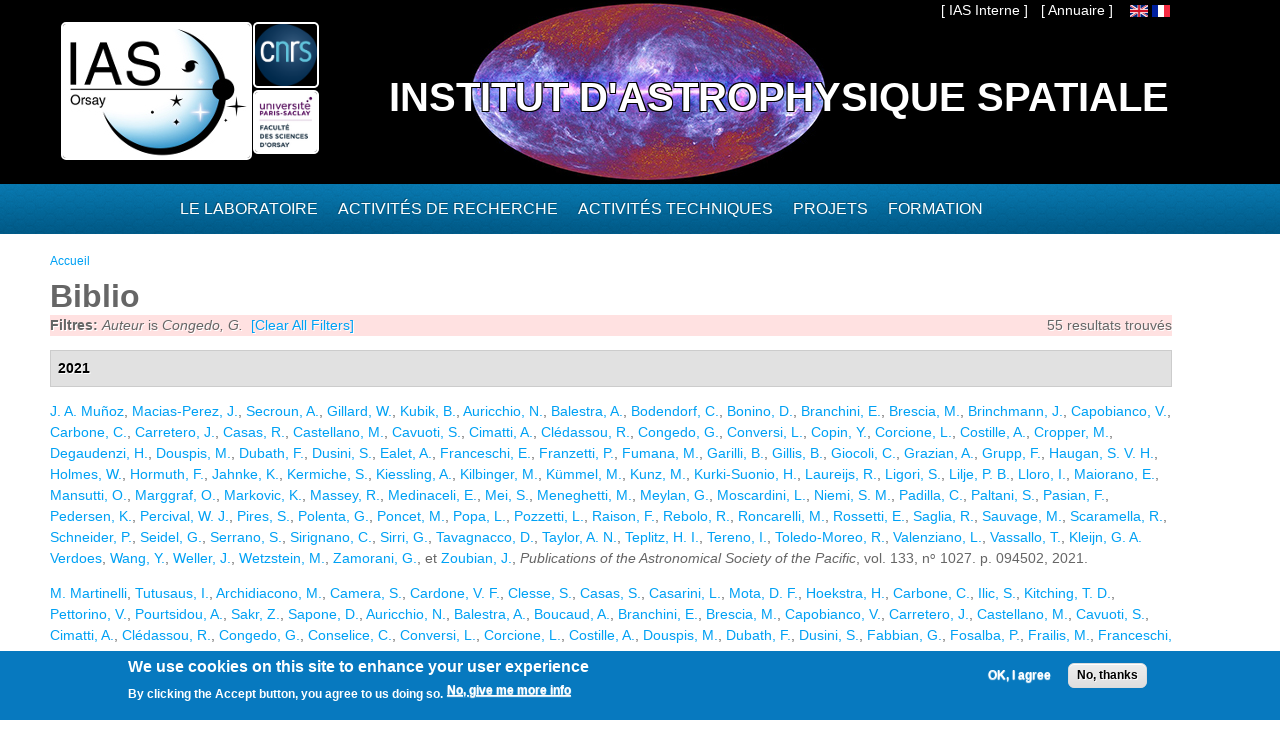

--- FILE ---
content_type: text/html; charset=utf-8
request_url: https://www.ias.u-psud.fr/fr/biblio?page=28&f%5Bauthor%5D=6977
body_size: 16940
content:
<!DOCTYPE html>
<html lang="fr" dir="ltr" 
  xmlns:content="http://purl.org/rss/1.0/modules/content/"
  xmlns:dc="http://purl.org/dc/terms/"
  xmlns:foaf="http://xmlns.com/foaf/0.1/"
  xmlns:og="http://ogp.me/ns#"
  xmlns:rdfs="http://www.w3.org/2000/01/rdf-schema#"
  xmlns:sioc="http://rdfs.org/sioc/ns#"
  xmlns:sioct="http://rdfs.org/sioc/types#"
  xmlns:skos="http://www.w3.org/2004/02/skos/core#"
  xmlns:xsd="http://www.w3.org/2001/XMLSchema#">

<head>
  <meta http-equiv="Content-Type" content="text/html; charset=utf-8" />
<meta name="Generator" content="Drupal 7 (http://drupal.org)" />
<link rel="shortcut icon" href="https://www.ias.u-psud.fr/sites/default/files/lalz_4.ico" type="image/vnd.microsoft.icon" />
  <title>Biblio | Institut d&#039;Astrophysique Spatiale</title>  
  <link type="text/css" rel="stylesheet" href="https://www.ias.u-psud.fr/sites/default/files/css/css_xE-rWrJf-fncB6ztZfd2huxqgxu4WO-qwma6Xer30m4.css" media="all" />
<link type="text/css" rel="stylesheet" href="https://www.ias.u-psud.fr/sites/default/files/css/css_n7B7ZAV-IcO1-193uHt35GaF_I22A7W5Sbu_Iek35rM.css" media="all" />
<link type="text/css" rel="stylesheet" href="https://www.ias.u-psud.fr/sites/default/files/css/css_s0cy8oMb1vX5bXVb__2UhzU7Ha14jJBuT5ab6Zd5GQE.css" media="all" />
<link type="text/css" rel="stylesheet" href="https://www.ias.u-psud.fr/sites/default/files/css/css_PGbJgHCUCBf4dg7K9Kt8aAwsApndP4GZ9RuToPy3-Fk.css" media="all" />
<link type="text/css" rel="stylesheet" href="https://www.ias.u-psud.fr/sites/default/files/event_calendar_colors/event_calendar_colors.css" media="all" />
<link type="text/css" rel="stylesheet" href="https://www.ias.u-psud.fr/sites/default/files/css/css_lHysNAIsVxSP1W1q2YO6SI9Brx1qgRu0JBQHPxE0HmQ.css" media="all" />
<link type="text/css" rel="stylesheet" href="https://www.ias.u-psud.fr/sites/default/files/css/css_iFEWuMMOLV7J_TGHGmSulqcT8Z2sdAntfrCY_8N7FNM.css" media="all" />
  <script type="text/javascript" src="//ajax.googleapis.com/ajax/libs/jquery/1.12.4/jquery.min.js"></script>
<script type="text/javascript">
<!--//--><![CDATA[//><!--
window.jQuery || document.write("<script src='/sites/all/modules/jquery_update/replace/jquery/1.12/jquery.min.js'>\x3C/script>")
//--><!]]>
</script>
<script type="text/javascript" src="https://www.ias.u-psud.fr/sites/default/files/js/js_GOikDsJOX04Aww72M-XK1hkq4qiL_1XgGsRdkL0XlDo.js"></script>
<script type="text/javascript" src="//ajax.googleapis.com/ajax/libs/jqueryui/1.10.2/jquery-ui.min.js"></script>
<script type="text/javascript">
<!--//--><![CDATA[//><!--
window.jQuery.ui || document.write("<script src='/sites/all/modules/jquery_update/replace/ui/ui/minified/jquery-ui.min.js'>\x3C/script>")
//--><!]]>
</script>
<script type="text/javascript" src="https://www.ias.u-psud.fr/sites/default/files/js/js_fsGgs7PlCC2kwmXtUbpf6Rsk7uyE7r-Kucv8STltVzY.js"></script>
<script type="text/javascript" src="https://www.ias.u-psud.fr/sites/all/libraries/mediaelement/build/mediaelement-and-player.min.js?v=4"></script>
<script type="text/javascript" src="https://www.ias.u-psud.fr/sites/default/files/js/js_ivIymxFh3TMd-HDwxgm_VAXf39NUb8Jl9yzCgeHbLkU.js"></script>
<script type="text/javascript" src="https://www.ias.u-psud.fr/sites/default/files/js/js_EohiU36fpSOlT5dp4sHnqRpnkAEVbsQEO_Skty5aTKk.js"></script>
<script type="text/javascript" src="https://www.ias.u-psud.fr/sites/default/files/js/js_KAhYu0GM6QTTtYfpWyDZ9UfdpRionUXiuo6ZUosQoy0.js"></script>
<script type="text/javascript">
<!--//--><![CDATA[//><!--
jQuery(document).ready(function($) { 
    $.expr[':'].regex = function(elem, index, match) {
            var matchParams = match[3].split(','),
            validLabels = /^(data|css):/,
            attr = {
                method: matchParams[0].match(validLabels) ? 
                matchParams[0].split(':')[0] : 'attr',
                property: matchParams.shift().replace(validLabels,'')
            },
            regexFlags = 'ig',
            regex = new RegExp(matchParams.join('').replace(/^\s+|\s+$/g,''), regexFlags);
            return regex.test(jQuery(elem)[attr.method](attr.property));
        }
    });
//--><!]]>
</script>
<script type="text/javascript" src="https://www.ias.u-psud.fr/sites/default/files/js/js_dK8NkW1LIjbeK5SYIBJtJCK91vetOP7HrJXDLMqiU2E.js"></script>
<script type="text/javascript">
<!--//--><![CDATA[//><!--
var _paq = _paq || [];(function(){var u=(("https:" == document.location.protocol) ? "https://www.ias.u-psud.fr/piwik/" : "http://www.ias.u-psud.fr/piwik/");_paq.push(["setSiteId", "1"]);_paq.push(["setTrackerUrl", u+"matomo.php"]);_paq.push(["setDoNotTrack", 1]);_paq.push(["trackPageView"]);_paq.push(["setIgnoreClasses", ["no-tracking","colorbox"]]);_paq.push(["enableLinkTracking"]);var d=document,g=d.createElement("script"),s=d.getElementsByTagName("script")[0];g.type="text/javascript";g.defer=true;g.async=true;g.src=u+"matomo.js";s.parentNode.insertBefore(g,s);})();
//--><!]]>
</script>
<script type="text/javascript" src="https://www.ias.u-psud.fr/sites/default/files/js/js_mYiMc6VEaTIJNF5K1dx7MXxqfabPlzcyXDPKNdWADUY.js"></script>
<script type="text/javascript">
<!--//--><![CDATA[//><!--
jQuery.extend(Drupal.settings, {"basePath":"\/","pathPrefix":"fr\/","setHasJsCookie":0,"ajaxPageState":{"theme":"businesstime","theme_token":"NCD-YHyUJ5kWivYo-XDAMcIgxra6viNtlRzmKfLGPKc","js":{"0":1,"sites\/all\/modules\/eu_cookie_compliance\/js\/eu_cookie_compliance.min.js":1,"\/\/ajax.googleapis.com\/ajax\/libs\/jquery\/1.12.4\/jquery.min.js":1,"1":1,"misc\/jquery-extend-3.4.0.js":1,"misc\/jquery-html-prefilter-3.5.0-backport.js":1,"misc\/jquery.once.js":1,"misc\/drupal.js":1,"sites\/all\/modules\/jquery_update\/js\/jquery_browser.js":1,"\/\/ajax.googleapis.com\/ajax\/libs\/jqueryui\/1.10.2\/jquery-ui.min.js":1,"2":1,"misc\/ui\/jquery.ui.position-1.13.0-backport.js":1,"misc\/ui\/jquery.ui.dialog-1.13.0-backport.js":1,"sites\/all\/libraries\/mediaelement\/build\/mediaelement-and-player.min.js":1,"sites\/all\/modules\/eu_cookie_compliance\/js\/jquery.cookie-1.4.1.min.js":1,"sites\/all\/modules\/beautytips\/js\/jquery.bt.min.js":1,"sites\/all\/modules\/beautytips\/js\/beautytips.min.js":1,"sites\/all\/modules\/entityreference\/js\/entityreference.js":1,"sites\/all\/modules\/back_to_top\/js\/back_to_top.js":1,"sites\/all\/modules\/resp_img\/resp_img.js":1,"public:\/\/languages\/fr_exCmy6foxjWa3bm-BWzEGlsgmD5XLhhLnc0vajOH2_8.js":1,"sites\/all\/modules\/event_calendar\/event_popup\/js\/event_popup.js":1,"sites\/all\/modules\/event_calendar\/event_popup\/js\/event_popup_validate.js":1,"3":1,"sites\/all\/modules\/mediaelement\/mediaelement.js":1,"sites\/all\/modules\/video\/js\/video.js":1,"sites\/all\/modules\/matomo\/matomo.js":1,"4":1,"sites\/all\/themes\/businesstime\/js\/jquery.formalize.min.js":1,"sites\/all\/themes\/businesstime\/js\/superfish.js":1,"sites\/all\/themes\/businesstime\/js\/scripts.js":1,"sites\/all\/themes\/businesstime\/js\/jquery.mobilemenu.min.js":1,"sites\/all\/themes\/businesstime\/js\/jquery.easing.1.3.js":1},"css":{"modules\/system\/system.base.css":1,"modules\/system\/system.menus.css":1,"modules\/system\/system.messages.css":1,"modules\/system\/system.theme.css":1,"misc\/ui\/jquery.ui.core.css":1,"misc\/ui\/jquery.ui.theme.css":1,"misc\/ui\/jquery.ui.button.css":1,"misc\/ui\/jquery.ui.resizable.css":1,"misc\/ui\/jquery.ui.dialog.css":1,"sites\/all\/libraries\/mediaelement\/build\/mediaelementplayer.min.css":1,"modules\/aggregator\/aggregator.css":1,"sites\/all\/modules\/calendar\/css\/calendar_multiday.css":1,"sites\/all\/modules\/calendar_tooltips\/calendar_tooltips.css":1,"modules\/field\/theme\/field.css":1,"sites\/all\/modules\/logintoboggan\/logintoboggan.css":1,"modules\/node\/node.css":1,"modules\/search\/search.css":1,"modules\/user\/user.css":1,"sites\/all\/modules\/views\/css\/views.css":1,"sites\/all\/modules\/back_to_top\/css\/back_to_top.css":1,"sites\/all\/modules\/ckeditor\/css\/ckeditor.css":1,"sites\/all\/modules\/ctools\/css\/ctools.css":1,"https:\/\/www.ias.u-psud.fr\/sites\/default\/files\/event_calendar_colors\/event_calendar_colors.css":1,"sites\/all\/modules\/event_calendar\/event_popup\/css\/event_popup.css":1,"sites\/all\/modules\/video\/css\/video.css":1,"sites\/all\/modules\/biblio\/biblio.css":1,"modules\/locale\/locale.css":1,"sites\/all\/modules\/eu_cookie_compliance\/css\/eu_cookie_compliance.css":1,"sites\/default\/files\/css\/follow.css":1,"public:\/\/ctools\/css\/8695a9d3e23511e74e4cde79b7ae1666.css":1,"sites\/all\/themes\/businesstime\/css\/normalize.css":1,"sites\/all\/themes\/businesstime\/css\/formalize.css":1,"sites\/all\/themes\/businesstime\/css\/grid_12.css":1,"sites\/all\/themes\/businesstime\/css\/layout.css":1,"sites\/all\/themes\/businesstime\/css\/style.css":1,"sites\/all\/themes\/businesstime\/css\/responsive.css":1}},"event_popup":{"classes":"","defaults":"width:300;height:auto;position:[center,60]","selector":"content","content_type":"event_calendar","op":false},"mediaelementAll":true,"respImg":{"default_suffix":"_defaut","current_suffix":false,"forceRedirect":"0","forceResize":"1","reloadOnResize":"0","useDevicePixelRatio":1,"suffixes":{"_tablette":50,"_mobile":30,"_defaut":1}},"back_to_top":{"back_to_top_button_trigger":"100","back_to_top_button_text":"Back to top","#attached":{"library":[["system","ui"]]}},"eu_cookie_compliance":{"cookie_policy_version":"1.0.0","popup_enabled":1,"popup_agreed_enabled":0,"popup_hide_agreed":0,"popup_clicking_confirmation":false,"popup_scrolling_confirmation":false,"popup_html_info":"\u003Cdiv class=\u0022eu-cookie-compliance-banner eu-cookie-compliance-banner-info eu-cookie-compliance-banner--opt-in\u0022\u003E\n  \u003Cdiv class=\u0022popup-content info\u0022\u003E\n        \u003Cdiv id=\u0022popup-text\u0022\u003E\n      \u003Ch2\u003E\tWe use cookies on this site to enhance your user experience\u003C\/h2\u003E\n\u003Cp\u003EBy clicking the Accept button, you agree to us doing so.\u003C\/p\u003E\n              \u003Cbutton type=\u0022button\u0022 class=\u0022find-more-button eu-cookie-compliance-more-button\u0022\u003ENo, give me more info\u003C\/button\u003E\n          \u003C\/div\u003E\n    \n    \u003Cdiv id=\u0022popup-buttons\u0022 class=\u0022\u0022\u003E\n            \u003Cbutton type=\u0022button\u0022 class=\u0022agree-button eu-cookie-compliance-secondary-button\u0022\u003EOK, I agree\u003C\/button\u003E\n              \u003Cbutton type=\u0022button\u0022 class=\u0022decline-button eu-cookie-compliance-default-button\u0022 \u003ENo, thanks\u003C\/button\u003E\n          \u003C\/div\u003E\n  \u003C\/div\u003E\n\u003C\/div\u003E","use_mobile_message":false,"mobile_popup_html_info":"\u003Cdiv class=\u0022eu-cookie-compliance-banner eu-cookie-compliance-banner-info eu-cookie-compliance-banner--opt-in\u0022\u003E\n  \u003Cdiv class=\u0022popup-content info\u0022\u003E\n        \u003Cdiv id=\u0022popup-text\u0022\u003E\n      \u003Ch2\u003E\tWe use cookies on this site to enhance your user experience\u003C\/h2\u003E\n\u003Cp\u003EBy tapping the Accept button, you agree to us doing so.\u003C\/p\u003E\n              \u003Cbutton type=\u0022button\u0022 class=\u0022find-more-button eu-cookie-compliance-more-button\u0022\u003ENo, give me more info\u003C\/button\u003E\n          \u003C\/div\u003E\n    \n    \u003Cdiv id=\u0022popup-buttons\u0022 class=\u0022\u0022\u003E\n            \u003Cbutton type=\u0022button\u0022 class=\u0022agree-button eu-cookie-compliance-secondary-button\u0022\u003EOK, I agree\u003C\/button\u003E\n              \u003Cbutton type=\u0022button\u0022 class=\u0022decline-button eu-cookie-compliance-default-button\u0022 \u003ENo, thanks\u003C\/button\u003E\n          \u003C\/div\u003E\n  \u003C\/div\u003E\n\u003C\/div\u003E\n","mobile_breakpoint":"768","popup_html_agreed":"\u003Cdiv\u003E\n  \u003Cdiv class=\u0022popup-content agreed\u0022\u003E\n    \u003Cdiv id=\u0022popup-text\u0022\u003E\n      \u003Ch2\u003E\tThank you for accepting cookies\u003C\/h2\u003E\n\u003Cp\u003EYou can now hide this message or find out more about cookies.\u003C\/p\u003E\n    \u003C\/div\u003E\n    \u003Cdiv id=\u0022popup-buttons\u0022\u003E\n      \u003Cbutton type=\u0022button\u0022 class=\u0022hide-popup-button eu-cookie-compliance-hide-button\u0022\u003EHide\u003C\/button\u003E\n              \u003Cbutton type=\u0022button\u0022 class=\u0022find-more-button eu-cookie-compliance-more-button-thank-you\u0022 \u003EMore info\u003C\/button\u003E\n          \u003C\/div\u003E\n  \u003C\/div\u003E\n\u003C\/div\u003E","popup_use_bare_css":false,"popup_height":"auto","popup_width":"100%","popup_delay":1000,"popup_link":"\/fr\/content\/cookie-policy","popup_link_new_window":1,"popup_position":null,"fixed_top_position":1,"popup_language":"fr","store_consent":false,"better_support_for_screen_readers":0,"reload_page":0,"domain":"","domain_all_sites":0,"popup_eu_only_js":0,"cookie_lifetime":"100","cookie_session":false,"disagree_do_not_show_popup":0,"method":"opt_in","allowed_cookies":"","withdraw_markup":"\u003Cbutton type=\u0022button\u0022 class=\u0022eu-cookie-withdraw-tab\u0022\u003EPrivacy settings\u003C\/button\u003E\n\u003Cdiv class=\u0022eu-cookie-withdraw-banner\u0022\u003E\n  \u003Cdiv class=\u0022popup-content info\u0022\u003E\n    \u003Cdiv id=\u0022popup-text\u0022\u003E\n      \u003Ch2\u003E\tWe use cookies on this site to enhance your user experience\u003C\/h2\u003E\n\u003Cp\u003EYou have given your consent for us to set cookies.\u003C\/p\u003E\n    \u003C\/div\u003E\n    \u003Cdiv id=\u0022popup-buttons\u0022\u003E\n      \u003Cbutton type=\u0022button\u0022 class=\u0022eu-cookie-withdraw-button\u0022\u003EWithdraw consent\u003C\/button\u003E\n    \u003C\/div\u003E\n  \u003C\/div\u003E\n\u003C\/div\u003E\n","withdraw_enabled":false,"withdraw_button_on_info_popup":0,"cookie_categories":[],"cookie_categories_details":[],"enable_save_preferences_button":1,"cookie_name":"","cookie_value_disagreed":"0","cookie_value_agreed_show_thank_you":"1","cookie_value_agreed":"2","containing_element":"body","automatic_cookies_removal":1,"close_button_action":"close_banner"},"matomo":{"trackMailto":1},"beautytipStyles":{"default":{"fill":" #ffffff","width":"600px","cornerRadius":10,"cssStyles":{"color":" ","fontFamily":" ","fontWeight":" "}},"plain":[],"netflix":{"positions":["right","left"],"fill":"#FFF","padding":5,"shadow":true,"shadowBlur":12,"strokeStyle":"#B9090B","spikeLength":50,"spikeGirth":60,"cornerRadius":10,"centerPointY":0.1,"overlap":-8,"cssStyles":{"fontSize":"12px","fontFamily":"arial,helvetica,sans-serif"}},"facebook":{"fill":"#F7F7F7","padding":8,"strokeStyle":"#B7B7B7","cornerRadius":0,"cssStyles":{"fontFamily":"\u0022lucida grande\u0022,tahoma,verdana,arial,sans-serif","fontSize":"11px"}},"transparent":{"fill":"rgba(0, 0, 0, .8)","padding":20,"strokeStyle":"#CC0","strokeWidth":3,"spikeLength":40,"spikeGirth":40,"cornerRadius":40,"cssStyles":{"color":"#FFF","fontWeight":"bold"}},"big-green":{"fill":"#00FF4E","padding":20,"strokeWidth":0,"spikeLength":40,"spikeGirth":40,"cornerRadius":15,"cssStyles":{"fontFamily":"\u0022lucida grande\u0022,tahoma,verdana,arial,sans-serif","fontSize":"14px"}},"google-maps":{"positions":["top","bottom"],"fill":"#FFF","padding":15,"strokeStyle":"#ABABAB","strokeWidth":1,"spikeLength":65,"spikeGirth":40,"cornerRadius":25,"centerPointX":0.9,"cssStyles":[]},"hulu":{"fill":"#F4F4F4","strokeStyle":"#666666","spikeLength":20,"spikeGirth":10,"width":350,"overlap":0,"centerPointY":1,"cornerRadius":0,"cssStyles":{"fontFamily":"\u0022Lucida Grande\u0022,Helvetica,Arial,Verdana,sans-serif","fontSize":"12px","padding":"10px 14px"},"shadow":true,"shadowColor":"rgba(0,0,0,.5)","shadowBlur":8,"shadowOffsetX":4,"shadowOffsetY":4}},"beautytips":{"calendar-tooltips":{"cssSelect":".calendar-calendar .mini-day-on a, .calendar-calendar .day a, .calendar-calendar .mini-day-on span, .calendar-calendar .day span","contentSelector":"$(this).next().html()","trigger":["mouseover","click"],"style":"plain","list":["contentSelector","trigger"]}}});
//--><!]]>
</script>
  <meta name="viewport" content="width=device-width, initial-scale=1, maximum-scale=1">  
  <!--[if lt IE 9]><script src="http://html5shiv.googlecode.com/svn/trunk/html5.js"></script><![endif]-->
</head>

<body class="html not-front not-logged-in no-sidebars page-biblio i18n-fr sidebars-split">
  <div id="skip-link">
    <a href="#main-content" class="element-invisible element-focusable">Aller au contenu principal</a>
  </div>
    <div id="page">
<div class="diapo">
  <div id="zoneImg">
  <div class="user-menu-wrapper"><div class="user-menu-wrapper-inner container_12">  
    <nav id="user-menu" class="grid_12 clearfix">
                  <div class="region region-iasinterne">
    <div id="block-menu-menu-ias-interne" class="block block-menu"><div class="block-inner">

	      <h3 class="title">he&#039;llo</h3>
     
  <div class="content">
		<ul class="menu"><li class="first last expanded"><span title="" class="nolink" tabindex="0">[ IAS Interne ]</span><ul class="menu"><li class="first leaf"><a href="https://hermes.universite-paris-saclay.fr" title="">Webmail PSUD</a></li>
<li class="leaf"><a href="https://intranet.ias.u-psud.fr/" title="">Intranet</a></li>
<li class="leaf"><a href="https://extrintranet.ias.u-psud.fr/" title="">Intranet externe</a></li>
<li class="last leaf"><a href="https://extreservation.ias.u-psud.fr/" title="">Réservation de salles externe</a></li>
</ul></li>
</ul>  </div>

</div></div> 
  </div>
          <div class="region region-language">
    <div id="block-locale-language" class="block block-locale"><div class="block-inner">

	     
  <div class="content">
		<ul class="language-switcher-locale-url"><li class="en first"><a href="/en/biblio" class="language-link" xml:lang="en"><img class="language-icon" typeof="foaf:Image" src="https://www.ias.u-psud.fr/sites/all/modules/languageicons/flags/en.png"   alt="English" title="English" /></a></li>
<li class="fr last active"><a href="/fr/biblio" class="language-link active" xml:lang="fr"><img class="language-icon" typeof="foaf:Image" src="https://www.ias.u-psud.fr/sites/all/modules/languageicons/flags/fr.png"   alt="Français" title="Français" /></a></li>
</ul>  </div>

</div></div> 
  </div>
	  <div class="region region-user-menu">
    <div id="block-block-1" class="block block-block"><div class="block-inner">

	     
  <div class="content">
		<p><a href="/annuaire">[ Annuaire ]</a></p>
  </div>

</div></div> 
  </div>
    </nav>
  </div></div>


  <div class="header-wrapper"><div class="header-wrapper-inner"><div class="header-wrapper-inner-innner container_12">
    <header class="grid_12 clearfix">

      
      <hgroup>
      
		          <div class="site-logo">
	    <div class="site-logo1">
            <a href="/fr"><img src="/sites/default/files/logoias.jpg" heigh="307" width="610" alt="Institut d'Astrophysique Spatiale"/></a>
            </div>
	    <div class="site-logo2">
	    <a href="http://www.cnrs.fr"> <img src="/sites/default/files/LOGO_CNRS_2019_RVB.png" alt="CNRS" width="147" heigh="147"/></a>
	    </div>
	    <div class="site-logo3">
	    <a href="http://www.universite-paris-saclay.fr"> <img src="/sites/default/files/logoupsud.png" alt="UPSUD" /></a>
	    </div>
	</div>
      
	
                                  <div class="site-name"><a href="/fr">Institut d'Astrophysique Spatiale</a></div>
                            
          
      
      </hgroup>

    </header>

   </div></div></div></div>
</div>

      
    <div class="main-menu-wrapper"><div class="main-menu-wrapper-inner container_12">  
      <nav id="main-menu" class="grid_12 clearfix">
          <div class="region region-main-menu">
    <div id="block-system-main-menu" class="block block-system block-menu"><div class="block-inner">

	      <h3 class="title">Menu principal</h3>
     
  <div class="content">
		<ul class="menu"><li class="first leaf" title="Accueil"><a href="/fr" title="" class="menu_icon menu-237"></a></li>
<li class="expanded"><span title="" class="nolink" tabindex="0">Le laboratoire</span><ul class="menu"><li class="first leaf"><a href="/fr/le-laboratoire/presentation" title="">Présentation</a></li>
<li class="leaf"><a href="/fr/le-laboratoire/organisation" title="">Organisation</a></li>
<li class="leaf"><a href="https://www.ias.universite-paris-saclay.fr/fr/le-laboratoire/administration" title="">Administration</a></li>
<li class="leaf"><a href="https://osups.universite-paris-saclay.fr/" title="">L&#039;Observatoire Paris-Saclay (OSUPS)</a></li>
<li class="leaf"><a href="/fr/le-laboratoire/guide-du-visiteur/plans-et-indications" title="">Guide du visiteur</a></li>
<li class="leaf"><a href="/fr/le-laboratoire/seminaires" title="">Séminaires</a></li>
<li class="leaf"><a href="/fr/le-laboratoire/travailler-a-l-ias" title="">Travailler à l&#039;IAS</a></li>
<li class="last leaf"><a href="https://www.ias.universite-paris-saclay.fr/fr/le-laboratoire/engagement-environnemental" title="">Engagement environnemental </a></li>
</ul></li>
<li class="expanded"><span title="" class="nolink" tabindex="0">Activités de recherche</span><ul class="menu"><li class="first leaf"><a href="/fr/activites-de-recherche/astrochimie-et-origines" title="">Astrochimie et Origines</a></li>
<li class="leaf"><a href="/fr/activites-de-recherche/astrophysique-de-la-matiere-interstellaire" title="">Astrophysique de la Matière Interstellaire</a></li>
<li class="leaf"><a href="https://www.ias.universite-paris-saclay.fr/fr/activites-de-recherche/cosmologie" title="">Cosmologie </a></li>
<li class="leaf"><a href="/fr/activites-de-recherche/physique-solaire-et-stellaire" title="">Physique Solaire et Stellaire</a></li>
<li class="leaf"><a href="/fr/activites-de-recherche/systeme-solaire-et-systemes-planetaires" title="">Système Solaire et Systèmes Planétaires</a></li>
<li class="leaf"><a href="https://osups.universite-paris-saclay.fr/node/54" title="">Services d&#039;observations labellisés</a></li>
<li class="last leaf"><a href="https://www.ias.universite-paris-saclay.fr/fr/activites-de-recherche/actualites-scientifiques" title="">Actualités scientifiques</a></li>
</ul></li>
<li class="expanded"><span title="" class="nolink" tabindex="0">Activités techniques</span><ul class="menu"><li class="first leaf"><a href="https://idoc.ias.universite-paris-saclay.fr/" title="">IDOC Centre de Données et d&#039;Opérations</a></li>
<li class="leaf"><a href="/fr/activites-techniques/station-d-etalonnage" title="">Station d&#039;étalonnage</a></li>
<li class="leaf"><a href="/fr/activites-techniques/service-electronique" title="">Service électronique</a></li>
<li class="leaf"><a href="/fr/activites-techniques/service-mecanique-et-thermique" title="">Service mécanique, thermique et cryogénique</a></li>
<li class="leaf"><a href="/fr/activites-techniques/service-informatique" title="">Service Informatique</a></li>
<li class="leaf"><a href="/fr/activites-techniques/service-optique/page_accueil" title="">Service optique</a></li>
<li class="last leaf"><a href="/fr/activites-techniques/service-instrumentation" title="">Service instrumentation</a></li>
</ul></li>
<li class="expanded"><a href="/fr/projets" title="">Projets</a><ul class="menu"><li class="first leaf"><a href="/fr/activites-de-recherche/systeme-solaire-et-systemes-planetaires/projets_syst_solaire_et_planetaires" title="">Planétologie et corps du système solaire</a></li>
<li class="leaf"><a href="/fr/projets/astrophysique" title="">Astrophysique</a></li>
<li class="leaf"><a href="/fr/activites-de-recherche/physique-solaire-et-stellaire/projets_solaire_stellaire" title="">Soleil, étoiles et exoplanètes</a></li>
<li class="leaf"><a href="/fr/projets/sol" title="">Projets sol</a></li>
<li class="leaf"><a href="/fr/projets/r-et-d" title="">R&amp;D</a></li>
<li class="last leaf"><a href="/fr/projets/projets-anr-et-erc" title="">Projets ANR et ERC</a></li>
</ul></li>
<li class="last expanded"><span title="" class="nolink" tabindex="0">Formation</span><ul class="menu"><li class="first leaf"><a href="/fr/formation/enseignements" title="">Enseignement</a></li>
<li class="leaf"><a href="/fr/formation/theses">Thèses</a></li>
<li class="leaf"><a href="/fr/formation/diffusion-des-connaissances" title="">Diffusion des connaissances</a></li>
<li class="leaf"><a href="/fr/formation/stages-licence-master">Stages Licence Master</a></li>
<li class="leaf"><a href="/fr/formation/stages-de-decouverte">Stages de découverte</a></li>
<li class="last leaf"><a href="/fr/formation/le-metier-d-astrophysicien">Le métier d&#039;astrophysicien</a></li>
</ul></li>
</ul>  </div>

</div></div> 
  </div>
      </nav>
    </div></div> 
    
  
        
  
     
   
<!-- Main Content -->  
  <div class="main-content-wrapper"><div class="main-content-wrapper-inner container_12">
    <section id="main-content" class="clearfix"> 	   

          
    
      <div class="main">
        <div class="main-inner  grid_12">
           <h2 class="element-invisible">Vous êtes ici</h2><div class="breadcrumb"><span class="inline odd first last"><a href="/fr">Accueil</a></span></div>                                                                  <h1 class="title" id="page-title"><span>Biblio</span></h1>                                  <div class="region region-content">
    <div id="block-system-main" class="block block-system"><div class="block-inner">

	     
  <div class="content">
		<div id="biblio-header" class="clear-block"><div class="biblio-export">55 resultats trouvés</div><div class="biblio-filter-status"><div class="biblio-current-filters"><b>Filtres: </b><em class="placeholder">Auteur</em> is <em class="placeholder">Congedo, G.</em>&nbsp;&nbsp;<a href="/fr/biblio/filter/clear?page=28">[Clear All Filters]</a></div></div></div><div class="biblio-category-section"><div class="biblio-separator-bar">2021</div><div class="biblio-entry"><span class="biblio-authors" ><a href="/fr/biblio?page=28&amp;f%5Bauthor%5D=6962" rel="nofollow" class="active">J.  A. Muñoz</a>, <a href="/fr/biblio?page=28&amp;f%5Bauthor%5D=2531" rel="nofollow" class="active">Macias-Perez, J.</a>, <a href="/fr/biblio?page=28&amp;f%5Bauthor%5D=6963" rel="nofollow" class="active">Secroun, A.</a>, <a href="/fr/biblio?page=28&amp;f%5Bauthor%5D=6964" rel="nofollow" class="active">Gillard, W.</a>, <a href="/fr/biblio?page=28&amp;f%5Bauthor%5D=6965" rel="nofollow" class="active">Kubik, B.</a>, <a href="/fr/biblio?page=28&amp;f%5Bauthor%5D=6966" rel="nofollow" class="active">Auricchio, N.</a>, <a href="/fr/biblio?page=28&amp;f%5Bauthor%5D=6967" rel="nofollow" class="active">Balestra, A.</a>, <a href="/fr/biblio?page=28&amp;f%5Bauthor%5D=6968" rel="nofollow" class="active">Bodendorf, C.</a>, <a href="/fr/biblio?page=28&amp;f%5Bauthor%5D=6969" rel="nofollow" class="active">Bonino, D.</a>, <a href="/fr/biblio?page=28&amp;f%5Bauthor%5D=6970" rel="nofollow" class="active">Branchini, E.</a>, <a href="/fr/biblio?page=28&amp;f%5Bauthor%5D=6971" rel="nofollow" class="active">Brescia, M.</a>, <a href="/fr/biblio?page=28&amp;f%5Bauthor%5D=5676" rel="nofollow" class="active">Brinchmann, J.</a>, <a href="/fr/biblio?page=28&amp;f%5Bauthor%5D=6972" rel="nofollow" class="active">Capobianco, V.</a>, <a href="/fr/biblio?page=28&amp;f%5Bauthor%5D=4985" rel="nofollow" class="active">Carbone, C.</a>, <a href="/fr/biblio?page=28&amp;f%5Bauthor%5D=6973" rel="nofollow" class="active">Carretero, J.</a>, <a href="/fr/biblio?page=28&amp;f%5Bauthor%5D=6974" rel="nofollow" class="active">Casas, R.</a>, <a href="/fr/biblio?page=28&amp;f%5Bauthor%5D=6975" rel="nofollow" class="active">Castellano, M.</a>, <a href="/fr/biblio?page=28&amp;f%5Bauthor%5D=6976" rel="nofollow" class="active">Cavuoti, S.</a>, <a href="/fr/biblio?page=28&amp;f%5Bauthor%5D=2171" rel="nofollow" class="active">Cimatti, A.</a>, <a href="/fr/biblio?page=28&amp;f%5Bauthor%5D=4544" rel="nofollow" class="active">Clédassou, R.</a>, <a href="/fr/biblio?page=28&amp;f%5Bauthor%5D=6977" rel="nofollow" class="active">Congedo, G.</a>, <a href="/fr/biblio?page=28&amp;f%5Bauthor%5D=1503" rel="nofollow" class="active">Conversi, L.</a>, <a href="/fr/biblio?page=28&amp;f%5Bauthor%5D=6978" rel="nofollow" class="active">Copin, Y.</a>, <a href="/fr/biblio?page=28&amp;f%5Bauthor%5D=6979" rel="nofollow" class="active">Corcione, L.</a>, <a href="/fr/biblio?page=28&amp;f%5Bauthor%5D=6980" rel="nofollow" class="active">Costille, A.</a>, <a href="/fr/biblio?page=28&amp;f%5Bauthor%5D=6981" rel="nofollow" class="active">Cropper, M.</a>, <a href="/fr/biblio?page=28&amp;f%5Bauthor%5D=6982" rel="nofollow" class="active">Degaudenzi, H.</a>, <a href="/fr/biblio?page=28&amp;f%5Bauthor%5D=2101" rel="nofollow" class="active">Douspis, M.</a>, <a href="/fr/biblio?page=28&amp;f%5Bauthor%5D=6983" rel="nofollow" class="active">Dubath, F.</a>, <a href="/fr/biblio?page=28&amp;f%5Bauthor%5D=3932" rel="nofollow" class="active">Dusini, S.</a>, <a href="/fr/biblio?page=28&amp;f%5Bauthor%5D=6984" rel="nofollow" class="active">Ealet, A.</a>, <a href="/fr/biblio?page=28&amp;f%5Bauthor%5D=2771" rel="nofollow" class="active">Franceschi, E.</a>, <a href="/fr/biblio?page=28&amp;f%5Bauthor%5D=6985" rel="nofollow" class="active">Franzetti, P.</a>, <a href="/fr/biblio?page=28&amp;f%5Bauthor%5D=6986" rel="nofollow" class="active">Fumana, M.</a>, <a href="/fr/biblio?page=28&amp;f%5Bauthor%5D=6987" rel="nofollow" class="active">Garilli, B.</a>, <a href="/fr/biblio?page=28&amp;f%5Bauthor%5D=6988" rel="nofollow" class="active">Gillis, B.</a>, <a href="/fr/biblio?page=28&amp;f%5Bauthor%5D=6989" rel="nofollow" class="active">Giocoli, C.</a>, <a href="/fr/biblio?page=28&amp;f%5Bauthor%5D=6990" rel="nofollow" class="active">Grazian, A.</a>, <a href="/fr/biblio?page=28&amp;f%5Bauthor%5D=6991" rel="nofollow" class="active">Grupp, F.</a>, <a href="/fr/biblio?page=28&amp;f%5Bauthor%5D=6992" rel="nofollow" class="active">Haugan, S. V. H.</a>, <a href="/fr/biblio?page=28&amp;f%5Bauthor%5D=3030" rel="nofollow" class="active">Holmes, W.</a>, <a href="/fr/biblio?page=28&amp;f%5Bauthor%5D=6993" rel="nofollow" class="active">Hormuth, F.</a>, <a href="/fr/biblio?page=28&amp;f%5Bauthor%5D=6994" rel="nofollow" class="active">Jahnke, K.</a>, <a href="/fr/biblio?page=28&amp;f%5Bauthor%5D=6995" rel="nofollow" class="active">Kermiche, S.</a>, <a href="/fr/biblio?page=28&amp;f%5Bauthor%5D=6996" rel="nofollow" class="active">Kiessling, A.</a>, <a href="/fr/biblio?page=28&amp;f%5Bauthor%5D=6997" rel="nofollow" class="active">Kilbinger, M.</a>, <a href="/fr/biblio?page=28&amp;f%5Bauthor%5D=6998" rel="nofollow" class="active">Kümmel, M.</a>, <a href="/fr/biblio?page=28&amp;f%5Bauthor%5D=2560" rel="nofollow" class="active">Kunz, M.</a>, <a href="/fr/biblio?page=28&amp;f%5Bauthor%5D=2722" rel="nofollow" class="active">Kurki-Suonio, H.</a>, <a href="/fr/biblio?page=28&amp;f%5Bauthor%5D=5366" rel="nofollow" class="active">Laureijs, R.</a>, <a href="/fr/biblio?page=28&amp;f%5Bauthor%5D=6999" rel="nofollow" class="active">Ligori, S.</a>, <a href="/fr/biblio?page=28&amp;f%5Bauthor%5D=2795" rel="nofollow" class="active">Lilje, P. B.</a>, <a href="/fr/biblio?page=28&amp;f%5Bauthor%5D=7000" rel="nofollow" class="active">Lloro, I.</a>, <a href="/fr/biblio?page=28&amp;f%5Bauthor%5D=7001" rel="nofollow" class="active">Maiorano, E.</a>, <a href="/fr/biblio?page=28&amp;f%5Bauthor%5D=7002" rel="nofollow" class="active">Mansutti, O.</a>, <a href="/fr/biblio?page=28&amp;f%5Bauthor%5D=7003" rel="nofollow" class="active">Marggraf, O.</a>, <a href="/fr/biblio?page=28&amp;f%5Bauthor%5D=7004" rel="nofollow" class="active">Markovic, K.</a>, <a href="/fr/biblio?page=28&amp;f%5Bauthor%5D=7005" rel="nofollow" class="active">Massey, R.</a>, <a href="/fr/biblio?page=28&amp;f%5Bauthor%5D=7006" rel="nofollow" class="active">Medinaceli, E.</a>, <a href="/fr/biblio?page=28&amp;f%5Bauthor%5D=3217" rel="nofollow" class="active">Mei, S.</a>, <a href="/fr/biblio?page=28&amp;f%5Bauthor%5D=5607" rel="nofollow" class="active">Meneghetti, M.</a>, <a href="/fr/biblio?page=28&amp;f%5Bauthor%5D=7007" rel="nofollow" class="active">Meylan, G.</a>, <a href="/fr/biblio?page=28&amp;f%5Bauthor%5D=5609" rel="nofollow" class="active">Moscardini, L.</a>, <a href="/fr/biblio?page=28&amp;f%5Bauthor%5D=7008" rel="nofollow" class="active">Niemi, S. M.</a>, <a href="/fr/biblio?page=28&amp;f%5Bauthor%5D=7009" rel="nofollow" class="active">Padilla, C.</a>, <a href="/fr/biblio?page=28&amp;f%5Bauthor%5D=7010" rel="nofollow" class="active">Paltani, S.</a>, <a href="/fr/biblio?page=28&amp;f%5Bauthor%5D=2812" rel="nofollow" class="active">Pasian, F.</a>, <a href="/fr/biblio?page=28&amp;f%5Bauthor%5D=7011" rel="nofollow" class="active">Pedersen, K.</a>, <a href="/fr/biblio?page=28&amp;f%5Bauthor%5D=7012" rel="nofollow" class="active">Percival, W. J.</a>, <a href="/fr/biblio?page=28&amp;f%5Bauthor%5D=7013" rel="nofollow" class="active">Pires, S.</a>, <a href="/fr/biblio?page=28&amp;f%5Bauthor%5D=1710" rel="nofollow" class="active">Polenta, G.</a>, <a href="/fr/biblio?page=28&amp;f%5Bauthor%5D=7014" rel="nofollow" class="active">Poncet, M.</a>, <a href="/fr/biblio?page=28&amp;f%5Bauthor%5D=3177" rel="nofollow" class="active">Popa, L.</a>, <a href="/fr/biblio?page=28&amp;f%5Bauthor%5D=2945" rel="nofollow" class="active">Pozzetti, L.</a>, <a href="/fr/biblio?page=28&amp;f%5Bauthor%5D=7015" rel="nofollow" class="active">Raison, F.</a>, <a href="/fr/biblio?page=28&amp;f%5Bauthor%5D=2821" rel="nofollow" class="active">Rebolo, R.</a>, <a href="/fr/biblio?page=28&amp;f%5Bauthor%5D=7016" rel="nofollow" class="active">Roncarelli, M.</a>, <a href="/fr/biblio?page=28&amp;f%5Bauthor%5D=7017" rel="nofollow" class="active">Rossetti, E.</a>, <a href="/fr/biblio?page=28&amp;f%5Bauthor%5D=7018" rel="nofollow" class="active">Saglia, R.</a>, <a href="/fr/biblio?page=28&amp;f%5Bauthor%5D=1453" rel="nofollow" class="active">Sauvage, M.</a>, <a href="/fr/biblio?page=28&amp;f%5Bauthor%5D=7019" rel="nofollow" class="active">Scaramella, R.</a>, <a href="/fr/biblio?page=28&amp;f%5Bauthor%5D=7020" rel="nofollow" class="active">Schneider, P.</a>, <a href="/fr/biblio?page=28&amp;f%5Bauthor%5D=7021" rel="nofollow" class="active">Seidel, G.</a>, <a href="/fr/biblio?page=28&amp;f%5Bauthor%5D=7022" rel="nofollow" class="active">Serrano, S.</a>, <a href="/fr/biblio?page=28&amp;f%5Bauthor%5D=3970" rel="nofollow" class="active">Sirignano, C.</a>, <a href="/fr/biblio?page=28&amp;f%5Bauthor%5D=3971" rel="nofollow" class="active">Sirri, G.</a>, <a href="/fr/biblio?page=28&amp;f%5Bauthor%5D=2738" rel="nofollow" class="active">Tavagnacco, D.</a>, <a href="/fr/biblio?page=28&amp;f%5Bauthor%5D=7023" rel="nofollow" class="active">Taylor, A. N.</a>, <a href="/fr/biblio?page=28&amp;f%5Bauthor%5D=7024" rel="nofollow" class="active">Teplitz, H. I.</a>, <a href="/fr/biblio?page=28&amp;f%5Bauthor%5D=7025" rel="nofollow" class="active">Tereno, I.</a>, <a href="/fr/biblio?page=28&amp;f%5Bauthor%5D=7026" rel="nofollow" class="active">Toledo-Moreo, R.</a>, <a href="/fr/biblio?page=28&amp;f%5Bauthor%5D=2535" rel="nofollow" class="active">Valenziano, L.</a>, <a href="/fr/biblio?page=28&amp;f%5Bauthor%5D=5458" rel="nofollow" class="active">Vassallo, T.</a>, <a href="/fr/biblio?page=28&amp;f%5Bauthor%5D=7027" rel="nofollow" class="active">Kleijn, G. A. Verdoes</a>, <a href="/fr/biblio?page=28&amp;f%5Bauthor%5D=7028" rel="nofollow" class="active">Wang, Y.</a>, <a href="/fr/biblio?page=28&amp;f%5Bauthor%5D=3212" rel="nofollow" class="active">Weller, J.</a>, <a href="/fr/biblio?page=28&amp;f%5Bauthor%5D=7029" rel="nofollow" class="active">Wetzstein, M.</a>, <a href="/fr/biblio?page=28&amp;f%5Bauthor%5D=7030" rel="nofollow" class="active">Zamorani, G.</a>, et <a href="/fr/biblio?page=28&amp;f%5Bauthor%5D=7031" rel="nofollow" class="active">Zoubian, J.</a></span>, <span  style="font-style: italic;">Publications of the Astronomical Society of the Pacific</span>, vol. 133, nᵒ 1027. p. 094502, 2021.<span class="Z3988" title="ctx_ver=Z39.88-2004&amp;rft_val_fmt=info%3Aofi%2Ffmt%3Akev%3Amtx%3Ajournal&amp;rft.atitle=Euclid%3A+Estimation+of+the+Impact+of+Correlated+Readout+Noise+for+Flux+Measurements+with+the+Euclid+NISP+Instrument&amp;rft.title=Publications+of+the+Astronomical+Society+of+the+Pacific&amp;rft.stitle=PASP&amp;rft.issn=0004-6280&amp;rft.date=2021&amp;rft.volume=133&amp;rft.issue=1027&amp;rft.spage=094502&amp;rft.aulast=Mu%C3%B1oz&amp;rft.aufirst=Jim%C3%A9nez&amp;rft.au=Macias-Perez%2C+J.&amp;rft.au=Secroun%2C+A.&amp;rft.au=Gillard%2C+W.&amp;rft.au=Kubik%2C+B.&amp;rft.au=Auricchio%2C+N.&amp;rft.au=Balestra%2C+A.&amp;rft.au=Bodendorf%2C+C.&amp;rft.au=Bonino%2C+D.&amp;rft.au=Branchini%2C+E.&amp;rft.au=Brescia%2C+M.&amp;rft.au=Brinchmann%2C+J.&amp;rft.au=Capobianco%2C+V.&amp;rft.au=Carbone%2C+C.&amp;rft.au=Carretero%2C+J.&amp;rft.au=Casas%2C+R.&amp;rft.au=Castellano%2C+M.&amp;rft.au=Cavuoti%2C+S.&amp;rft.au=Cimatti%2C+A.&amp;rft.au=Cl%C3%A9dassou%2C+R.&amp;rft.au=Congedo%2C+G.&amp;rft.au=Conversi%2C+L.&amp;rft.au=Copin%2C+Y.&amp;rft.au=Corcione%2C+L.&amp;rft.au=Costille%2C+A.&amp;rft.au=Cropper%2C+M.&amp;rft.au=Degaudenzi%2C+H.&amp;rft.au=Douspis%2C+M.&amp;rft.au=Dubath%2C+F.&amp;rft.au=Dusini%2C+S.&amp;rft.au=Ealet%2C+A.&amp;rft.au=Franceschi%2C+E.&amp;rft.au=Franzetti%2C+P.&amp;rft.au=Fumana%2C+M.&amp;rft.au=Garilli%2C+B.&amp;rft.au=Gillis%2C+B.&amp;rft.au=Giocoli%2C+C.&amp;rft.au=Grazian%2C+A.&amp;rft.au=Grupp%2C+F.&amp;rft.au=Haugan%2C+S.&amp;rft.au=Holmes%2C+W.&amp;rft.au=Hormuth%2C+F.&amp;rft.au=Jahnke%2C+K.&amp;rft.au=Kermiche%2C+S.&amp;rft.au=Kiessling%2C+A.&amp;rft.au=Kilbinger%2C+M.&amp;rft.au=K%C3%BCmmel%2C+M.&amp;rft.au=Kunz%2C+M.&amp;rft.au=Kurki-Suonio%2C+H.&amp;rft.au=Laureijs%2C+R.&amp;rft.au=Ligori%2C+S.&amp;rft.au=Lilje%2C+P.&amp;rft.au=Lloro%2C+I.&amp;rft.au=Maiorano%2C+E.&amp;rft.au=Mansutti%2C+O.&amp;rft.au=Marggraf%2C+O.&amp;rft.au=Markovic%2C+K.&amp;rft.au=Massey%2C+R.&amp;rft.au=Medinaceli%2C+E.&amp;rft.au=Mei%2C+S.&amp;rft.au=Meneghetti%2C+M.&amp;rft.au=Meylan%2C+G.&amp;rft.au=Moscardini%2C+L.&amp;rft.au=Niemi%2C+S.&amp;rft.au=Padilla%2C+C.&amp;rft.au=Paltani%2C+S.&amp;rft.au=Pasian%2C+F.&amp;rft.au=Pedersen%2C+K.&amp;rft.au=Percival%2C+W.&amp;rft.au=Pires%2C+S.&amp;rft.au=Polenta%2C+G.&amp;rft.au=Poncet%2C+M.&amp;rft.au=Popa%2C+L.&amp;rft.au=Pozzetti%2C+L.&amp;rft.au=Raison%2C+F.&amp;rft.au=Rebolo%2C+R.&amp;rft.au=Roncarelli%2C+M.&amp;rft.au=Rossetti%2C+E.&amp;rft.au=Saglia%2C+R.&amp;rft.au=Sauvage%2C+M.&amp;rft.au=Scaramella%2C+R.&amp;rft.au=Schneider%2C+P.&amp;rft.au=Seidel%2C+G.&amp;rft.au=Serrano%2C+S.&amp;rft.au=Sirignano%2C+C.&amp;rft.au=Sirri%2C+G.&amp;rft.au=Tavagnacco%2C+D.&amp;rft.au=Taylor%2C+A.&amp;rft.au=Teplitz%2C+H.&amp;rft.au=Tereno%2C+I.&amp;rft.au=Toledo-Moreo%2C+R.&amp;rft.au=Valenziano%2C+L.&amp;rft.au=Vassallo%2C+T.&amp;rft.au=Kleijn%2C+G.&amp;rft.au=Wang%2C+Y.&amp;rft.au=Weller%2C+J.&amp;rft.au=Wetzstein%2C+M.&amp;rft.au=Zamorani%2C+G.&amp;rft.au=Zoubian%2C+J.&amp;rft_id=info%3Adoi%2F10.1088%2F1538-3873%2Fac21de"></span></div><div class="biblio-entry"><span class="biblio-authors" ><a href="/fr/biblio?page=28&amp;f%5Bauthor%5D=6407" rel="nofollow" class="active">M.  Martinelli</a>, <a href="/fr/biblio?page=28&amp;f%5Bauthor%5D=7227" rel="nofollow" class="active">Tutusaus, I.</a>, <a href="/fr/biblio?page=28&amp;f%5Bauthor%5D=7228" rel="nofollow" class="active">Archidiacono, M.</a>, <a href="/fr/biblio?page=28&amp;f%5Bauthor%5D=7067" rel="nofollow" class="active">Camera, S.</a>, <a href="/fr/biblio?page=28&amp;f%5Bauthor%5D=7229" rel="nofollow" class="active">Cardone, V. F.</a>, <a href="/fr/biblio?page=28&amp;f%5Bauthor%5D=5023" rel="nofollow" class="active">Clesse, S.</a>, <a href="/fr/biblio?page=28&amp;f%5Bauthor%5D=7069" rel="nofollow" class="active">Casas, S.</a>, <a href="/fr/biblio?page=28&amp;f%5Bauthor%5D=7230" rel="nofollow" class="active">Casarini, L.</a>, <a href="/fr/biblio?page=28&amp;f%5Bauthor%5D=7231" rel="nofollow" class="active">Mota, D. F.</a>, <a href="/fr/biblio?page=28&amp;f%5Bauthor%5D=7053" rel="nofollow" class="active">Hoekstra, H.</a>, <a href="/fr/biblio?page=28&amp;f%5Bauthor%5D=4985" rel="nofollow" class="active">Carbone, C.</a>, <a href="/fr/biblio?page=28&amp;f%5Bauthor%5D=2486" rel="nofollow" class="active">Ilic, S.</a>, <a href="/fr/biblio?page=28&amp;f%5Bauthor%5D=7232" rel="nofollow" class="active">Kitching, T. D.</a>, <a href="/fr/biblio?page=28&amp;f%5Bauthor%5D=2813" rel="nofollow" class="active">Pettorino, V.</a>, <a href="/fr/biblio?page=28&amp;f%5Bauthor%5D=7233" rel="nofollow" class="active">Pourtsidou, A.</a>, <a href="/fr/biblio?page=28&amp;f%5Bauthor%5D=7234" rel="nofollow" class="active">Sakr, Z.</a>, <a href="/fr/biblio?page=28&amp;f%5Bauthor%5D=7100" rel="nofollow" class="active">Sapone, D.</a>, <a href="/fr/biblio?page=28&amp;f%5Bauthor%5D=6966" rel="nofollow" class="active">Auricchio, N.</a>, <a href="/fr/biblio?page=28&amp;f%5Bauthor%5D=6967" rel="nofollow" class="active">Balestra, A.</a>, <a href="/fr/biblio?page=28&amp;f%5Bauthor%5D=3989" rel="nofollow" class="active">Boucaud, A.</a>, <a href="/fr/biblio?page=28&amp;f%5Bauthor%5D=6970" rel="nofollow" class="active">Branchini, E.</a>, <a href="/fr/biblio?page=28&amp;f%5Bauthor%5D=6971" rel="nofollow" class="active">Brescia, M.</a>, <a href="/fr/biblio?page=28&amp;f%5Bauthor%5D=6972" rel="nofollow" class="active">Capobianco, V.</a>, <a href="/fr/biblio?page=28&amp;f%5Bauthor%5D=6973" rel="nofollow" class="active">Carretero, J.</a>, <a href="/fr/biblio?page=28&amp;f%5Bauthor%5D=6975" rel="nofollow" class="active">Castellano, M.</a>, <a href="/fr/biblio?page=28&amp;f%5Bauthor%5D=6976" rel="nofollow" class="active">Cavuoti, S.</a>, <a href="/fr/biblio?page=28&amp;f%5Bauthor%5D=2171" rel="nofollow" class="active">Cimatti, A.</a>, <a href="/fr/biblio?page=28&amp;f%5Bauthor%5D=4544" rel="nofollow" class="active">Clédassou, R.</a>, <a href="/fr/biblio?page=28&amp;f%5Bauthor%5D=6977" rel="nofollow" class="active">Congedo, G.</a>, <a href="/fr/biblio?page=28&amp;f%5Bauthor%5D=7235" rel="nofollow" class="active">Conselice, C.</a>, <a href="/fr/biblio?page=28&amp;f%5Bauthor%5D=1503" rel="nofollow" class="active">Conversi, L.</a>, <a href="/fr/biblio?page=28&amp;f%5Bauthor%5D=6979" rel="nofollow" class="active">Corcione, L.</a>, <a href="/fr/biblio?page=28&amp;f%5Bauthor%5D=6980" rel="nofollow" class="active">Costille, A.</a>, <a href="/fr/biblio?page=28&amp;f%5Bauthor%5D=2101" rel="nofollow" class="active">Douspis, M.</a>, <a href="/fr/biblio?page=28&amp;f%5Bauthor%5D=6983" rel="nofollow" class="active">Dubath, F.</a>, <a href="/fr/biblio?page=28&amp;f%5Bauthor%5D=3932" rel="nofollow" class="active">Dusini, S.</a>, <a href="/fr/biblio?page=28&amp;f%5Bauthor%5D=4983" rel="nofollow" class="active">Fabbian, G.</a>, <a href="/fr/biblio?page=28&amp;f%5Bauthor%5D=3170" rel="nofollow" class="active">Fosalba, P.</a>, <a href="/fr/biblio?page=28&amp;f%5Bauthor%5D=2719" rel="nofollow" class="active">Frailis, M.</a>, <a href="/fr/biblio?page=28&amp;f%5Bauthor%5D=2771" rel="nofollow" class="active">Franceschi, E.</a>, <a href="/fr/biblio?page=28&amp;f%5Bauthor%5D=6988" rel="nofollow" class="active">Gillis, B.</a>, <a href="/fr/biblio?page=28&amp;f%5Bauthor%5D=6989" rel="nofollow" class="active">Giocoli, C.</a>, <a href="/fr/biblio?page=28&amp;f%5Bauthor%5D=6991" rel="nofollow" class="active">Grupp, F.</a>, <a href="/fr/biblio?page=28&amp;f%5Bauthor%5D=7114" rel="nofollow" class="active">Guzzo, L.</a>, <a href="/fr/biblio?page=28&amp;f%5Bauthor%5D=3030" rel="nofollow" class="active">Holmes, W.</a>, <a href="/fr/biblio?page=28&amp;f%5Bauthor%5D=6993" rel="nofollow" class="active">Hormuth, F.</a>, <a href="/fr/biblio?page=28&amp;f%5Bauthor%5D=6994" rel="nofollow" class="active">Jahnke, K.</a>, <a href="/fr/biblio?page=28&amp;f%5Bauthor%5D=6995" rel="nofollow" class="active">Kermiche, S.</a>, <a href="/fr/biblio?page=28&amp;f%5Bauthor%5D=6996" rel="nofollow" class="active">Kiessling, A.</a>, <a href="/fr/biblio?page=28&amp;f%5Bauthor%5D=6997" rel="nofollow" class="active">Kilbinger, M.</a>, <a href="/fr/biblio?page=28&amp;f%5Bauthor%5D=2560" rel="nofollow" class="active">Kunz, M.</a>, <a href="/fr/biblio?page=28&amp;f%5Bauthor%5D=2722" rel="nofollow" class="active">Kurki-Suonio, H.</a>, <a href="/fr/biblio?page=28&amp;f%5Bauthor%5D=6999" rel="nofollow" class="active">Ligori, S.</a>, <a href="/fr/biblio?page=28&amp;f%5Bauthor%5D=2795" rel="nofollow" class="active">Lilje, P. B.</a>, <a href="/fr/biblio?page=28&amp;f%5Bauthor%5D=7000" rel="nofollow" class="active">Lloro, I.</a>, <a href="/fr/biblio?page=28&amp;f%5Bauthor%5D=7001" rel="nofollow" class="active">Maiorano, E.</a>, <a href="/fr/biblio?page=28&amp;f%5Bauthor%5D=7003" rel="nofollow" class="active">Marggraf, O.</a>, <a href="/fr/biblio?page=28&amp;f%5Bauthor%5D=7004" rel="nofollow" class="active">Markovic, K.</a>, <a href="/fr/biblio?page=28&amp;f%5Bauthor%5D=7005" rel="nofollow" class="active">Massey, R.</a>, <a href="/fr/biblio?page=28&amp;f%5Bauthor%5D=5607" rel="nofollow" class="active">Meneghetti, M.</a>, <a href="/fr/biblio?page=28&amp;f%5Bauthor%5D=7007" rel="nofollow" class="active">Meylan, G.</a>, <a href="/fr/biblio?page=28&amp;f%5Bauthor%5D=7056" rel="nofollow" class="active">Morin, B.</a>, <a href="/fr/biblio?page=28&amp;f%5Bauthor%5D=5609" rel="nofollow" class="active">Moscardini, L.</a>, <a href="/fr/biblio?page=28&amp;f%5Bauthor%5D=7236" rel="nofollow" class="active">Niemi, S.</a>, <a href="/fr/biblio?page=28&amp;f%5Bauthor%5D=7009" rel="nofollow" class="active">Padilla, C.</a>, <a href="/fr/biblio?page=28&amp;f%5Bauthor%5D=7010" rel="nofollow" class="active">Paltani, S.</a>, <a href="/fr/biblio?page=28&amp;f%5Bauthor%5D=2812" rel="nofollow" class="active">Pasian, F.</a>, <a href="/fr/biblio?page=28&amp;f%5Bauthor%5D=7011" rel="nofollow" class="active">Pedersen, K.</a>, <a href="/fr/biblio?page=28&amp;f%5Bauthor%5D=7013" rel="nofollow" class="active">Pires, S.</a>, <a href="/fr/biblio?page=28&amp;f%5Bauthor%5D=1710" rel="nofollow" class="active">Polenta, G.</a>, <a href="/fr/biblio?page=28&amp;f%5Bauthor%5D=7014" rel="nofollow" class="active">Poncet, M.</a>, <a href="/fr/biblio?page=28&amp;f%5Bauthor%5D=3177" rel="nofollow" class="active">Popa, L.</a>, <a href="/fr/biblio?page=28&amp;f%5Bauthor%5D=7015" rel="nofollow" class="active">Raison, F.</a>, <a href="/fr/biblio?page=28&amp;f%5Bauthor%5D=7046" rel="nofollow" class="active">Rhodes, J.</a>, <a href="/fr/biblio?page=28&amp;f%5Bauthor%5D=7016" rel="nofollow" class="active">Roncarelli, M.</a>, <a href="/fr/biblio?page=28&amp;f%5Bauthor%5D=7017" rel="nofollow" class="active">Rossetti, E.</a>, <a href="/fr/biblio?page=28&amp;f%5Bauthor%5D=7018" rel="nofollow" class="active">Saglia, R.</a>, <a href="/fr/biblio?page=28&amp;f%5Bauthor%5D=7020" rel="nofollow" class="active">Schneider, P.</a>, <a href="/fr/biblio?page=28&amp;f%5Bauthor%5D=6963" rel="nofollow" class="active">Secroun, A.</a>, <a href="/fr/biblio?page=28&amp;f%5Bauthor%5D=7022" rel="nofollow" class="active">Serrano, S.</a>, <a href="/fr/biblio?page=28&amp;f%5Bauthor%5D=3970" rel="nofollow" class="active">Sirignano, C.</a>, <a href="/fr/biblio?page=28&amp;f%5Bauthor%5D=3971" rel="nofollow" class="active">Sirri, G.</a>, <a href="/fr/biblio?page=28&amp;f%5Bauthor%5D=3180" rel="nofollow" class="active">Starck, J. - L.</a>, <a href="/fr/biblio?page=28&amp;f%5Bauthor%5D=3859" rel="nofollow" class="active">Sureau, F.</a>, <a href="/fr/biblio?page=28&amp;f%5Bauthor%5D=7023" rel="nofollow" class="active">Taylor, A. N.</a>, <a href="/fr/biblio?page=28&amp;f%5Bauthor%5D=7025" rel="nofollow" class="active">Tereno, I.</a>, <a href="/fr/biblio?page=28&amp;f%5Bauthor%5D=7026" rel="nofollow" class="active">Toledo-Moreo, R.</a>, <a href="/fr/biblio?page=28&amp;f%5Bauthor%5D=7054" rel="nofollow" class="active">Valentijn, E. A.</a>, <a href="/fr/biblio?page=28&amp;f%5Bauthor%5D=2535" rel="nofollow" class="active">Valenziano, L.</a>, <a href="/fr/biblio?page=28&amp;f%5Bauthor%5D=5458" rel="nofollow" class="active">Vassallo, T.</a>, <a href="/fr/biblio?page=28&amp;f%5Bauthor%5D=7028" rel="nofollow" class="active">Wang, Y.</a>, <a href="/fr/biblio?page=28&amp;f%5Bauthor%5D=3219" rel="nofollow" class="active">Welikala, N.</a>, <a href="/fr/biblio?page=28&amp;f%5Bauthor%5D=2745" rel="nofollow" class="active">Zacchei, A.</a>, et <a href="/fr/biblio?page=28&amp;f%5Bauthor%5D=7031" rel="nofollow" class="active">Zoubian, J.</a></span>, <span  style="font-style: italic;">Astronomy & Astrophysics</span>, vol. 649. p. A100, 2021.<span class="Z3988" title="ctx_ver=Z39.88-2004&amp;rft_val_fmt=info%3Aofi%2Ffmt%3Akev%3Amtx%3Ajournal&amp;rft.atitle=Euclid+%3A+Impact+of+non-linear+and+baryonic+feedback+prescriptions+on+cosmological+parameter+estimation+from+weak+lensing+cosmic+shear&amp;rft.title=Astronomy+%26amp%3B+Astrophysics&amp;rft.stitle=A%26amp%3BA&amp;rft.issn=0004-6361&amp;rft.date=2021&amp;rft.volume=649&amp;rft.spage=A100&amp;rft.aulast=Martinelli&amp;rft.aufirst=M.&amp;rft.au=Tutusaus%2C+I.&amp;rft.au=Archidiacono%2C+M.&amp;rft.au=Camera%2C+S.&amp;rft.au=Cardone%2C+V.&amp;rft.au=Clesse%2C+S.&amp;rft.au=Casas%2C+S.&amp;rft.au=Casarini%2C+L.&amp;rft.au=Mota%2C+D.&amp;rft.au=Hoekstra%2C+H.&amp;rft.au=Carbone%2C+C.&amp;rft.au=Ilic%2C+S.&amp;rft.au=Kitching%2C+T.&amp;rft.au=Pettorino%2C+V.&amp;rft.au=Pourtsidou%2C+A.&amp;rft.au=Sakr%2C+Z.&amp;rft.au=Sapone%2C+D.&amp;rft.au=Auricchio%2C+N.&amp;rft.au=Balestra%2C+A.&amp;rft.au=Boucaud%2C+A.&amp;rft.au=Branchini%2C+E.&amp;rft.au=Brescia%2C+M.&amp;rft.au=Capobianco%2C+V.&amp;rft.au=Carretero%2C+J.&amp;rft.au=Castellano%2C+M.&amp;rft.au=Cavuoti%2C+S.&amp;rft.au=Cimatti%2C+A.&amp;rft.au=Cl%C3%A9dassou%2C+R.&amp;rft.au=Congedo%2C+G.&amp;rft.au=Conselice%2C+C.&amp;rft.au=Conversi%2C+L.&amp;rft.au=Corcione%2C+L.&amp;rft.au=Costille%2C+A.&amp;rft.au=Douspis%2C+M.&amp;rft.au=Dubath%2C+F.&amp;rft.au=Dusini%2C+S.&amp;rft.au=Fabbian%2C+G.&amp;rft.au=Fosalba%2C+P.&amp;rft.au=Frailis%2C+M.&amp;rft.au=Franceschi%2C+E.&amp;rft.au=Gillis%2C+B.&amp;rft.au=Giocoli%2C+C.&amp;rft.au=Grupp%2C+F.&amp;rft.au=Guzzo%2C+L.&amp;rft.au=Holmes%2C+W.&amp;rft.au=Hormuth%2C+F.&amp;rft.au=Jahnke%2C+K.&amp;rft.au=Kermiche%2C+S.&amp;rft.au=Kiessling%2C+A.&amp;rft.au=Kilbinger%2C+M.&amp;rft.au=Kunz%2C+M.&amp;rft.au=Kurki-Suonio%2C+H.&amp;rft.au=Ligori%2C+S.&amp;rft.au=Lilje%2C+P.&amp;rft.au=Lloro%2C+I.&amp;rft.au=Maiorano%2C+E.&amp;rft.au=Marggraf%2C+O.&amp;rft.au=Markovic%2C+K.&amp;rft.au=Massey%2C+R.&amp;rft.au=Meneghetti%2C+M.&amp;rft.au=Meylan%2C+G.&amp;rft.au=Morin%2C+B.&amp;rft.au=Moscardini%2C+L.&amp;rft.au=Niemi%2C+S.&amp;rft.au=Padilla%2C+C.&amp;rft.au=Paltani%2C+S.&amp;rft.au=Pasian%2C+F.&amp;rft.au=Pedersen%2C+K.&amp;rft.au=Pires%2C+S.&amp;rft.au=Polenta%2C+G.&amp;rft.au=Poncet%2C+M.&amp;rft.au=Popa%2C+L.&amp;rft.au=Raison%2C+F.&amp;rft.au=Rhodes%2C+J.&amp;rft.au=Roncarelli%2C+M.&amp;rft.au=Rossetti%2C+E.&amp;rft.au=Saglia%2C+R.&amp;rft.au=Schneider%2C+P.&amp;rft.au=Secroun%2C+A.&amp;rft.au=Serrano%2C+S.&amp;rft.au=Sirignano%2C+C.&amp;rft.au=Sirri%2C+G.&amp;rft.au=Starck%2C+J.-L.&amp;rft.au=Sureau%2C+F.&amp;rft.au=Taylor%2C+A.&amp;rft.au=Tereno%2C+I.&amp;rft.au=Toledo-Moreo%2C+R.&amp;rft.au=Valentijn%2C+E.&amp;rft.au=Valenziano%2C+L.&amp;rft.au=Vassallo%2C+T.&amp;rft.au=Wang%2C+Y.&amp;rft.au=Welikala%2C+N.&amp;rft.au=Zacchei%2C+A.&amp;rft.au=Zoubian%2C+J.&amp;rft_id=info%3Adoi%2F10.1051%2F0004-6361%2F202039835"></span></div><div class="biblio-entry"><span class="biblio-authors" ><a href="/fr/biblio?page=28&amp;f%5Bauthor%5D=7039" rel="nofollow" class="active">S. A.  Stanford</a>, <a href="/fr/biblio?page=28&amp;f%5Bauthor%5D=7040" rel="nofollow" class="active">Masters, D.</a>, <a href="/fr/biblio?page=28&amp;f%5Bauthor%5D=7041" rel="nofollow" class="active">Darvish, B.</a>, <a href="/fr/biblio?page=28&amp;f%5Bauthor%5D=3318" rel="nofollow" class="active">Stern, D.</a>, <a href="/fr/biblio?page=28&amp;f%5Bauthor%5D=7042" rel="nofollow" class="active">Cohen, J. G.</a>, <a href="/fr/biblio?page=28&amp;f%5Bauthor%5D=7043" rel="nofollow" class="active">Capak, P.</a>, <a href="/fr/biblio?page=28&amp;f%5Bauthor%5D=7044" rel="nofollow" class="active">Hernitschek, N.</a>, <a href="/fr/biblio?page=28&amp;f%5Bauthor%5D=7045" rel="nofollow" class="active">Davidzon, I.</a>, <a href="/fr/biblio?page=28&amp;f%5Bauthor%5D=7046" rel="nofollow" class="active">Rhodes, J.</a>, <a href="/fr/biblio?page=28&amp;f%5Bauthor%5D=7047" rel="nofollow" class="active">Sanders, D. B.</a>, <a href="/fr/biblio?page=28&amp;f%5Bauthor%5D=7048" rel="nofollow" class="active">Mobasher, B.</a>, <a href="/fr/biblio?page=28&amp;f%5Bauthor%5D=7049" rel="nofollow" class="active">Castander, F. J.</a>, <a href="/fr/biblio?page=28&amp;f%5Bauthor%5D=7010" rel="nofollow" class="active">Paltani, S.</a>, <a href="/fr/biblio?page=28&amp;f%5Bauthor%5D=1478" rel="nofollow" class="active">Aghanim, N.</a>, <a href="/fr/biblio?page=28&amp;f%5Bauthor%5D=7050" rel="nofollow" class="active">Amara, A.</a>, <a href="/fr/biblio?page=28&amp;f%5Bauthor%5D=6966" rel="nofollow" class="active">Auricchio, N.</a>, <a href="/fr/biblio?page=28&amp;f%5Bauthor%5D=6967" rel="nofollow" class="active">Balestra, A.</a>, <a href="/fr/biblio?page=28&amp;f%5Bauthor%5D=7051" rel="nofollow" class="active">Bender, R.</a>, <a href="/fr/biblio?page=28&amp;f%5Bauthor%5D=6968" rel="nofollow" class="active">Bodendorf, C.</a>, <a href="/fr/biblio?page=28&amp;f%5Bauthor%5D=6969" rel="nofollow" class="active">Bonino, D.</a>, <a href="/fr/biblio?page=28&amp;f%5Bauthor%5D=6970" rel="nofollow" class="active">Branchini, E.</a>, <a href="/fr/biblio?page=28&amp;f%5Bauthor%5D=5676" rel="nofollow" class="active">Brinchmann, J.</a>, <a href="/fr/biblio?page=28&amp;f%5Bauthor%5D=6972" rel="nofollow" class="active">Capobianco, V.</a>, <a href="/fr/biblio?page=28&amp;f%5Bauthor%5D=4985" rel="nofollow" class="active">Carbone, C.</a>, <a href="/fr/biblio?page=28&amp;f%5Bauthor%5D=6973" rel="nofollow" class="active">Carretero, J.</a>, <a href="/fr/biblio?page=28&amp;f%5Bauthor%5D=6974" rel="nofollow" class="active">Casas, R.</a>, <a href="/fr/biblio?page=28&amp;f%5Bauthor%5D=6975" rel="nofollow" class="active">Castellano, M.</a>, <a href="/fr/biblio?page=28&amp;f%5Bauthor%5D=6976" rel="nofollow" class="active">Cavuoti, S.</a>, <a href="/fr/biblio?page=28&amp;f%5Bauthor%5D=2171" rel="nofollow" class="active">Cimatti, A.</a>, <a href="/fr/biblio?page=28&amp;f%5Bauthor%5D=4544" rel="nofollow" class="active">Clédassou, R.</a>, <a href="/fr/biblio?page=28&amp;f%5Bauthor%5D=7052" rel="nofollow" class="active">Conselice, C. J.</a>, <a href="/fr/biblio?page=28&amp;f%5Bauthor%5D=6979" rel="nofollow" class="active">Corcione, L.</a>, <a href="/fr/biblio?page=28&amp;f%5Bauthor%5D=6980" rel="nofollow" class="active">Costille, A.</a>, <a href="/fr/biblio?page=28&amp;f%5Bauthor%5D=6981" rel="nofollow" class="active">Cropper, M.</a>, <a href="/fr/biblio?page=28&amp;f%5Bauthor%5D=6982" rel="nofollow" class="active">Degaudenzi, H.</a>, <a href="/fr/biblio?page=28&amp;f%5Bauthor%5D=2101" rel="nofollow" class="active">Douspis, M.</a>, <a href="/fr/biblio?page=28&amp;f%5Bauthor%5D=6983" rel="nofollow" class="active">Dubath, F.</a>, <a href="/fr/biblio?page=28&amp;f%5Bauthor%5D=3932" rel="nofollow" class="active">Dusini, S.</a>, <a href="/fr/biblio?page=28&amp;f%5Bauthor%5D=3170" rel="nofollow" class="active">Fosalba, P.</a>, <a href="/fr/biblio?page=28&amp;f%5Bauthor%5D=2719" rel="nofollow" class="active">Frailis, M.</a>, <a href="/fr/biblio?page=28&amp;f%5Bauthor%5D=2771" rel="nofollow" class="active">Franceschi, E.</a>, <a href="/fr/biblio?page=28&amp;f%5Bauthor%5D=6985" rel="nofollow" class="active">Franzetti, P.</a>, <a href="/fr/biblio?page=28&amp;f%5Bauthor%5D=6986" rel="nofollow" class="active">Fumana, M.</a>, <a href="/fr/biblio?page=28&amp;f%5Bauthor%5D=6987" rel="nofollow" class="active">Garilli, B.</a>, <a href="/fr/biblio?page=28&amp;f%5Bauthor%5D=6989" rel="nofollow" class="active">Giocoli, C.</a>, <a href="/fr/biblio?page=28&amp;f%5Bauthor%5D=6991" rel="nofollow" class="active">Grupp, F.</a>, <a href="/fr/biblio?page=28&amp;f%5Bauthor%5D=6992" rel="nofollow" class="active">Haugan, S. V. H.</a>, <a href="/fr/biblio?page=28&amp;f%5Bauthor%5D=7053" rel="nofollow" class="active">Hoekstra, H.</a>, <a href="/fr/biblio?page=28&amp;f%5Bauthor%5D=3030" rel="nofollow" class="active">Holmes, W.</a>, <a href="/fr/biblio?page=28&amp;f%5Bauthor%5D=6993" rel="nofollow" class="active">Hormuth, F.</a>, <a href="/fr/biblio?page=28&amp;f%5Bauthor%5D=3903" rel="nofollow" class="active">Hudelot, P.</a>, <a href="/fr/biblio?page=28&amp;f%5Bauthor%5D=6994" rel="nofollow" class="active">Jahnke, K.</a>, <a href="/fr/biblio?page=28&amp;f%5Bauthor%5D=6996" rel="nofollow" class="active">Kiessling, A.</a>, <a href="/fr/biblio?page=28&amp;f%5Bauthor%5D=6997" rel="nofollow" class="active">Kilbinger, M.</a>, <a href="/fr/biblio?page=28&amp;f%5Bauthor%5D=5037" rel="nofollow" class="active">Kitching, T.</a>, <a href="/fr/biblio?page=28&amp;f%5Bauthor%5D=6965" rel="nofollow" class="active">Kubik, B.</a>, <a href="/fr/biblio?page=28&amp;f%5Bauthor%5D=6998" rel="nofollow" class="active">Kümmel, M.</a>, <a href="/fr/biblio?page=28&amp;f%5Bauthor%5D=2560" rel="nofollow" class="active">Kunz, M.</a>, <a href="/fr/biblio?page=28&amp;f%5Bauthor%5D=2722" rel="nofollow" class="active">Kurki-Suonio, H.</a>, <a href="/fr/biblio?page=28&amp;f%5Bauthor%5D=5366" rel="nofollow" class="active">Laureijs, R.</a>, <a href="/fr/biblio?page=28&amp;f%5Bauthor%5D=6999" rel="nofollow" class="active">Ligori, S.</a>, <a href="/fr/biblio?page=28&amp;f%5Bauthor%5D=2795" rel="nofollow" class="active">Lilje, P. B.</a>, <a href="/fr/biblio?page=28&amp;f%5Bauthor%5D=7000" rel="nofollow" class="active">Lloro, I.</a>, <a href="/fr/biblio?page=28&amp;f%5Bauthor%5D=7001" rel="nofollow" class="active">Maiorano, E.</a>, <a href="/fr/biblio?page=28&amp;f%5Bauthor%5D=7003" rel="nofollow" class="active">Marggraf, O.</a>, <a href="/fr/biblio?page=28&amp;f%5Bauthor%5D=7004" rel="nofollow" class="active">Markovic, K.</a>, <a href="/fr/biblio?page=28&amp;f%5Bauthor%5D=7005" rel="nofollow" class="active">Massey, R.</a>, <a href="/fr/biblio?page=28&amp;f%5Bauthor%5D=5607" rel="nofollow" class="active">Meneghetti, M.</a>, <a href="/fr/biblio?page=28&amp;f%5Bauthor%5D=7007" rel="nofollow" class="active">Meylan, G.</a>, <a href="/fr/biblio?page=28&amp;f%5Bauthor%5D=5609" rel="nofollow" class="active">Moscardini, L.</a>, <a href="/fr/biblio?page=28&amp;f%5Bauthor%5D=7008" rel="nofollow" class="active">Niemi, S. M.</a>, <a href="/fr/biblio?page=28&amp;f%5Bauthor%5D=7009" rel="nofollow" class="active">Padilla, C.</a>, <a href="/fr/biblio?page=28&amp;f%5Bauthor%5D=2812" rel="nofollow" class="active">Pasian, F.</a>, <a href="/fr/biblio?page=28&amp;f%5Bauthor%5D=7011" rel="nofollow" class="active">Pedersen, K.</a>, <a href="/fr/biblio?page=28&amp;f%5Bauthor%5D=2813" rel="nofollow" class="active">Pettorino, V.</a>, <a href="/fr/biblio?page=28&amp;f%5Bauthor%5D=7013" rel="nofollow" class="active">Pires, S.</a>, <a href="/fr/biblio?page=28&amp;f%5Bauthor%5D=7014" rel="nofollow" class="active">Poncet, M.</a>, <a href="/fr/biblio?page=28&amp;f%5Bauthor%5D=3177" rel="nofollow" class="active">Popa, L.</a>, <a href="/fr/biblio?page=28&amp;f%5Bauthor%5D=2945" rel="nofollow" class="active">Pozzetti, L.</a>, <a href="/fr/biblio?page=28&amp;f%5Bauthor%5D=7015" rel="nofollow" class="active">Raison, F.</a>, <a href="/fr/biblio?page=28&amp;f%5Bauthor%5D=7016" rel="nofollow" class="active">Roncarelli, M.</a>, <a href="/fr/biblio?page=28&amp;f%5Bauthor%5D=7017" rel="nofollow" class="active">Rossetti, E.</a>, <a href="/fr/biblio?page=28&amp;f%5Bauthor%5D=7018" rel="nofollow" class="active">Saglia, R.</a>, <a href="/fr/biblio?page=28&amp;f%5Bauthor%5D=7019" rel="nofollow" class="active">Scaramella, R.</a>, <a href="/fr/biblio?page=28&amp;f%5Bauthor%5D=7020" rel="nofollow" class="active">Schneider, P.</a>, <a href="/fr/biblio?page=28&amp;f%5Bauthor%5D=6963" rel="nofollow" class="active">Secroun, A.</a>, <a href="/fr/biblio?page=28&amp;f%5Bauthor%5D=7021" rel="nofollow" class="active">Seidel, G.</a>, <a href="/fr/biblio?page=28&amp;f%5Bauthor%5D=7022" rel="nofollow" class="active">Serrano, S.</a>, <a href="/fr/biblio?page=28&amp;f%5Bauthor%5D=3970" rel="nofollow" class="active">Sirignano, C.</a>, <a href="/fr/biblio?page=28&amp;f%5Bauthor%5D=3971" rel="nofollow" class="active">Sirri, G.</a>, <a href="/fr/biblio?page=28&amp;f%5Bauthor%5D=7023" rel="nofollow" class="active">Taylor, A. N.</a>, <a href="/fr/biblio?page=28&amp;f%5Bauthor%5D=7024" rel="nofollow" class="active">Teplitz, H. I.</a>, <a href="/fr/biblio?page=28&amp;f%5Bauthor%5D=7025" rel="nofollow" class="active">Tereno, I.</a>, <a href="/fr/biblio?page=28&amp;f%5Bauthor%5D=7026" rel="nofollow" class="active">Toledo-Moreo, R.</a>, <a href="/fr/biblio?page=28&amp;f%5Bauthor%5D=7054" rel="nofollow" class="active">Valentijn, E. A.</a>, <a href="/fr/biblio?page=28&amp;f%5Bauthor%5D=2535" rel="nofollow" class="active">Valenziano, L.</a>, <a href="/fr/biblio?page=28&amp;f%5Bauthor%5D=7027" rel="nofollow" class="active">Kleijn, G. A. Verdoes</a>, <a href="/fr/biblio?page=28&amp;f%5Bauthor%5D=7028" rel="nofollow" class="active">Wang, Y.</a>, <a href="/fr/biblio?page=28&amp;f%5Bauthor%5D=7030" rel="nofollow" class="active">Zamorani, G.</a>, <a href="/fr/biblio?page=28&amp;f%5Bauthor%5D=7031" rel="nofollow" class="active">Zoubian, J.</a>, <a href="/fr/biblio?page=28&amp;f%5Bauthor%5D=6971" rel="nofollow" class="active">Brescia, M.</a>, <a href="/fr/biblio?page=28&amp;f%5Bauthor%5D=6977" rel="nofollow" class="active">Congedo, G.</a>, <a href="/fr/biblio?page=28&amp;f%5Bauthor%5D=1503" rel="nofollow" class="active">Conversi, L.</a>, <a href="/fr/biblio?page=28&amp;f%5Bauthor%5D=6978" rel="nofollow" class="active">Copin, Y.</a>, <a href="/fr/biblio?page=28&amp;f%5Bauthor%5D=6995" rel="nofollow" class="active">Kermiche, S.</a>, <a href="/fr/biblio?page=28&amp;f%5Bauthor%5D=5760" rel="nofollow" class="active">Kohley, R.</a>, <a href="/fr/biblio?page=28&amp;f%5Bauthor%5D=7006" rel="nofollow" class="active">Medinaceli, E.</a>, <a href="/fr/biblio?page=28&amp;f%5Bauthor%5D=3217" rel="nofollow" class="active">Mei, S.</a>, <a href="/fr/biblio?page=28&amp;f%5Bauthor%5D=7055" rel="nofollow" class="active">Moresco, M.</a>, <a href="/fr/biblio?page=28&amp;f%5Bauthor%5D=7056" rel="nofollow" class="active">Morin, B.</a>, <a href="/fr/biblio?page=28&amp;f%5Bauthor%5D=7057" rel="nofollow" class="active">Munari, E.</a>, <a href="/fr/biblio?page=28&amp;f%5Bauthor%5D=1710" rel="nofollow" class="active">Polenta, G.</a>, <a href="/fr/biblio?page=28&amp;f%5Bauthor%5D=3859" rel="nofollow" class="active">Sureau, F.</a>, <a href="/fr/biblio?page=28&amp;f%5Bauthor%5D=7058" rel="nofollow" class="active">P. Crespí, T.</a>, <a href="/fr/biblio?page=28&amp;f%5Bauthor%5D=5458" rel="nofollow" class="active">Vassallo, T.</a>, <a href="/fr/biblio?page=28&amp;f%5Bauthor%5D=2745" rel="nofollow" class="active">Zacchei, A.</a>, <a href="/fr/biblio?page=28&amp;f%5Bauthor%5D=7059" rel="nofollow" class="active">Andreon, S.</a>, <a href="/fr/biblio?page=28&amp;f%5Bauthor%5D=1493" rel="nofollow" class="active">Aussel, H.</a>, <a href="/fr/biblio?page=28&amp;f%5Bauthor%5D=2249" rel="nofollow" class="active">Baccigalupi, C.</a>, <a href="/fr/biblio?page=28&amp;f%5Bauthor%5D=7060" rel="nofollow" class="active">Balaguera-Antolínez, A.</a>, <a href="/fr/biblio?page=28&amp;f%5Bauthor%5D=7061" rel="nofollow" class="active">Baldi, M.</a>, <a href="/fr/biblio?page=28&amp;f%5Bauthor%5D=7062" rel="nofollow" class="active">Bardelli, S.</a>, <a href="/fr/biblio?page=28&amp;f%5Bauthor%5D=7063" rel="nofollow" class="active">Biviano, A.</a>, <a href="/fr/biblio?page=28&amp;f%5Bauthor%5D=7064" rel="nofollow" class="active">Borsato, E.</a>, <a href="/fr/biblio?page=28&amp;f%5Bauthor%5D=7065" rel="nofollow" class="active">Bozzo, E.</a>, <a href="/fr/biblio?page=28&amp;f%5Bauthor%5D=2754" rel="nofollow" class="active">Burigana, C.</a>, <a href="/fr/biblio?page=28&amp;f%5Bauthor%5D=7066" rel="nofollow" class="active">Cabanac, R.</a>, <a href="/fr/biblio?page=28&amp;f%5Bauthor%5D=7067" rel="nofollow" class="active">Camera, S.</a>, <a href="/fr/biblio?page=28&amp;f%5Bauthor%5D=7068" rel="nofollow" class="active">Cappi, A.</a>, <a href="/fr/biblio?page=28&amp;f%5Bauthor%5D=6174" rel="nofollow" class="active">Carvalho, C. S.</a>, <a href="/fr/biblio?page=28&amp;f%5Bauthor%5D=7069" rel="nofollow" class="active">Casas, S.</a>, <a href="/fr/biblio?page=28&amp;f%5Bauthor%5D=7070" rel="nofollow" class="active">Castignani, G.</a>, <a href="/fr/biblio?page=28&amp;f%5Bauthor%5D=7071" rel="nofollow" class="active">Colodro-Conde, C.</a>, <a href="/fr/biblio?page=28&amp;f%5Bauthor%5D=7072" rel="nofollow" class="active">Coupon, J.</a>, <a href="/fr/biblio?page=28&amp;f%5Bauthor%5D=7073" rel="nofollow" class="active">Courtois, H. M.</a>, <a href="/fr/biblio?page=28&amp;f%5Bauthor%5D=7074" rel="nofollow" class="active">Cuby, J. - G.</a>, <a href="/fr/biblio?page=28&amp;f%5Bauthor%5D=3195" rel="nofollow" class="active">Da Silva, A.</a>, <a href="/fr/biblio?page=28&amp;f%5Bauthor%5D=7075" rel="nofollow" class="active">de la Torre, S.</a>, <a href="/fr/biblio?page=28&amp;f%5Bauthor%5D=7076" rel="nofollow" class="active">Di Ferdinando, D.</a>, <a href="/fr/biblio?page=28&amp;f%5Bauthor%5D=7077" rel="nofollow" class="active">Duncan, C. A. J.</a>, <a href="/fr/biblio?page=28&amp;f%5Bauthor%5D=2541" rel="nofollow" class="active">Dupac, X.</a>, <a href="/fr/biblio?page=28&amp;f%5Bauthor%5D=7078" rel="nofollow" class="active">Fabricius, M.</a>, <a href="/fr/biblio?page=28&amp;f%5Bauthor%5D=7079" rel="nofollow" class="active">Farina, M.</a>, <a href="/fr/biblio?page=28&amp;f%5Bauthor%5D=7080" rel="nofollow" class="active">Farrens, S.</a>, <a href="/fr/biblio?page=28&amp;f%5Bauthor%5D=7081" rel="nofollow" class="active">Ferreira, P. G.</a>, <a href="/fr/biblio?page=28&amp;f%5Bauthor%5D=2768" rel="nofollow" class="active">Finelli, F.</a>, <a href="/fr/biblio?page=28&amp;f%5Bauthor%5D=7082" rel="nofollow" class="active">Flose-Reimberg, P.</a>, <a href="/fr/biblio?page=28&amp;f%5Bauthor%5D=7083" rel="nofollow" class="active">Fotopoulou, S.</a>, <a href="/fr/biblio?page=28&amp;f%5Bauthor%5D=2720" rel="nofollow" class="active">Galeotta, S.</a>, <a href="/fr/biblio?page=28&amp;f%5Bauthor%5D=2583" rel="nofollow" class="active">Ganga, K.</a>, <a href="/fr/biblio?page=28&amp;f%5Bauthor%5D=6964" rel="nofollow" class="active">Gillard, W.</a>, <a href="/fr/biblio?page=28&amp;f%5Bauthor%5D=7084" rel="nofollow" class="active">Gozaliasl, G.</a>, <a href="/fr/biblio?page=28&amp;f%5Bauthor%5D=7085" rel="nofollow" class="active">Graciá-Carpio, J.</a>, <a href="/fr/biblio?page=28&amp;f%5Bauthor%5D=2784" rel="nofollow" class="active">Keihanen, E.</a>, <a href="/fr/biblio?page=28&amp;f%5Bauthor%5D=7086" rel="nofollow" class="active">Kirkpatrick, C. C.</a>, <a href="/fr/biblio?page=28&amp;f%5Bauthor%5D=3954" rel="nofollow" class="active">Lindholm, V.</a>, <a href="/fr/biblio?page=28&amp;f%5Bauthor%5D=1520" rel="nofollow" class="active">Mainetti, G.</a>, <a href="/fr/biblio?page=28&amp;f%5Bauthor%5D=2727" rel="nofollow" class="active">Maino, D.</a>, <a href="/fr/biblio?page=28&amp;f%5Bauthor%5D=7087" rel="nofollow" class="active">Martinet, N.</a>, <a href="/fr/biblio?page=28&amp;f%5Bauthor%5D=7088" rel="nofollow" class="active">Marulli, F.</a>, <a href="/fr/biblio?page=28&amp;f%5Bauthor%5D=7089" rel="nofollow" class="active">Maturi, M.</a>, <a href="/fr/biblio?page=28&amp;f%5Bauthor%5D=7090" rel="nofollow" class="active">Maurogordato, S.</a>, <a href="/fr/biblio?page=28&amp;f%5Bauthor%5D=7091" rel="nofollow" class="active">Metcalf, R. B.</a>, <a href="/fr/biblio?page=28&amp;f%5Bauthor%5D=7092" rel="nofollow" class="active">Nakajima, R.</a>, <a href="/fr/biblio?page=28&amp;f%5Bauthor%5D=7093" rel="nofollow" class="active">Neissner, C.</a>, <a href="/fr/biblio?page=28&amp;f%5Bauthor%5D=7094" rel="nofollow" class="active">Nightingale, J. W.</a>, <a href="/fr/biblio?page=28&amp;f%5Bauthor%5D=7095" rel="nofollow" class="active">Nucita, A. A.</a>, <a href="/fr/biblio?page=28&amp;f%5Bauthor%5D=3984" rel="nofollow" class="active">Patrizii, L.</a>, <a href="/fr/biblio?page=28&amp;f%5Bauthor%5D=7096" rel="nofollow" class="active">Potter, D.</a>, <a href="/fr/biblio?page=28&amp;f%5Bauthor%5D=3966" rel="nofollow" class="active">Renzi, A.</a>, <a href="/fr/biblio?page=28&amp;f%5Bauthor%5D=7097" rel="nofollow" class="active">Riccio, G.</a>, <a href="/fr/biblio?page=28&amp;f%5Bauthor%5D=7098" rel="nofollow" class="active">Romelli, E.</a>, <a href="/fr/biblio?page=28&amp;f%5Bauthor%5D=7099" rel="nofollow" class="active">Sánchez, A. G.</a>, <a href="/fr/biblio?page=28&amp;f%5Bauthor%5D=7100" rel="nofollow" class="active">Sapone, D.</a>, <a href="/fr/biblio?page=28&amp;f%5Bauthor%5D=7101" rel="nofollow" class="active">Schirmer, M.</a>, <a href="/fr/biblio?page=28&amp;f%5Bauthor%5D=1372" rel="nofollow" class="active">Schultheis, M.</a>, <a href="/fr/biblio?page=28&amp;f%5Bauthor%5D=7102" rel="nofollow" class="active">Scottez, V.</a>, <a href="/fr/biblio?page=28&amp;f%5Bauthor%5D=5239" rel="nofollow" class="active">Stanco, L.</a>, <a href="/fr/biblio?page=28&amp;f%5Bauthor%5D=3974" rel="nofollow" class="active">Tenti, M.</a>, <a href="/fr/biblio?page=28&amp;f%5Bauthor%5D=7103" rel="nofollow" class="active">Teyssier, R.</a>, <a href="/fr/biblio?page=28&amp;f%5Bauthor%5D=7104" rel="nofollow" class="active">Torradeflot, F.</a>, <a href="/fr/biblio?page=28&amp;f%5Bauthor%5D=2741" rel="nofollow" class="active">Valiviita, J.</a>, <a href="/fr/biblio?page=28&amp;f%5Bauthor%5D=7105" rel="nofollow" class="active">Viel, M.</a>, <a href="/fr/biblio?page=28&amp;f%5Bauthor%5D=7106" rel="nofollow" class="active">Whittaker, L.</a>, et <a href="/fr/biblio?page=28&amp;f%5Bauthor%5D=7107" rel="nofollow" class="active">Zucca, E.</a></span>, <span  style="font-style: italic;">The Astrophysical Journal Supplement Series</span>, vol. 256, nᵒ 1. p. 9, 2021.<span class="Z3988" title="ctx_ver=Z39.88-2004&amp;rft_val_fmt=info%3Aofi%2Ffmt%3Akev%3Amtx%3Ajournal&amp;rft.atitle=Euclid+Preparation.+XIV.+The+Complete+Calibration+of+the+Color%E2%80%93Redshift+Relation+%28C3R2%29+Survey%3A+Data+Release+3&amp;rft.title=The+Astrophysical+Journal+Supplement+Series&amp;rft.stitle=ApJS&amp;rft.issn=0067-0049&amp;rft.date=2021&amp;rft.volume=256&amp;rft.issue=1&amp;rft.spage=9&amp;rft.aulast=Stanford&amp;rft.aufirst=S.&amp;rft.au=Masters%2C+D.&amp;rft.au=Darvish%2C+B.&amp;rft.au=Stern%2C+D.&amp;rft.au=Cohen%2C+J.&amp;rft.au=Capak%2C+P.&amp;rft.au=Hernitschek%2C+N.&amp;rft.au=Davidzon%2C+I.&amp;rft.au=Rhodes%2C+J.&amp;rft.au=Sanders%2C+D.&amp;rft.au=Mobasher%2C+B.&amp;rft.au=Castander%2C+F.&amp;rft.au=Paltani%2C+S.&amp;rft.au=Aghanim%2C+N.&amp;rft.au=Amara%2C+A.&amp;rft.au=Auricchio%2C+N.&amp;rft.au=Balestra%2C+A.&amp;rft.au=Bender%2C+R.&amp;rft.au=Bodendorf%2C+C.&amp;rft.au=Bonino%2C+D.&amp;rft.au=Branchini%2C+E.&amp;rft.au=Brinchmann%2C+J.&amp;rft.au=Capobianco%2C+V.&amp;rft.au=Carbone%2C+C.&amp;rft.au=Carretero%2C+J.&amp;rft.au=Casas%2C+R.&amp;rft.au=Castellano%2C+M.&amp;rft.au=Cavuoti%2C+S.&amp;rft.au=Cimatti%2C+A.&amp;rft.au=Cl%C3%A9dassou%2C+R.&amp;rft.au=Conselice%2C+C.&amp;rft.au=Corcione%2C+L.&amp;rft.au=Costille%2C+A.&amp;rft.au=Cropper%2C+M.&amp;rft.au=Degaudenzi%2C+H.&amp;rft.au=Douspis%2C+M.&amp;rft.au=Dubath%2C+F.&amp;rft.au=Dusini%2C+S.&amp;rft.au=Fosalba%2C+P.&amp;rft.au=Frailis%2C+M.&amp;rft.au=Franceschi%2C+E.&amp;rft.au=Franzetti%2C+P.&amp;rft.au=Fumana%2C+M.&amp;rft.au=Garilli%2C+B.&amp;rft.au=Giocoli%2C+C.&amp;rft.au=Grupp%2C+F.&amp;rft.au=Haugan%2C+S.&amp;rft.au=Hoekstra%2C+H.&amp;rft.au=Holmes%2C+W.&amp;rft.au=Hormuth%2C+F.&amp;rft.au=Hudelot%2C+P.&amp;rft.au=Jahnke%2C+K.&amp;rft.au=Kiessling%2C+A.&amp;rft.au=Kilbinger%2C+M.&amp;rft.au=Kitching%2C+T.&amp;rft.au=Kubik%2C+B.&amp;rft.au=K%C3%BCmmel%2C+M.&amp;rft.au=Kunz%2C+M.&amp;rft.au=Kurki-Suonio%2C+H.&amp;rft.au=Laureijs%2C+R.&amp;rft.au=Ligori%2C+S.&amp;rft.au=Lilje%2C+P.&amp;rft.au=Lloro%2C+I.&amp;rft.au=Maiorano%2C+E.&amp;rft.au=Marggraf%2C+O.&amp;rft.au=Markovic%2C+K.&amp;rft.au=Massey%2C+R.&amp;rft.au=Meneghetti%2C+M.&amp;rft.au=Meylan%2C+G.&amp;rft.au=Moscardini%2C+L.&amp;rft.au=Niemi%2C+S.&amp;rft.au=Padilla%2C+C.&amp;rft.au=Pasian%2C+F.&amp;rft.au=Pedersen%2C+K.&amp;rft.au=Pettorino%2C+V.&amp;rft.au=Pires%2C+S.&amp;rft.au=Poncet%2C+M.&amp;rft.au=Popa%2C+L.&amp;rft.au=Pozzetti%2C+L.&amp;rft.au=Raison%2C+F.&amp;rft.au=Roncarelli%2C+M.&amp;rft.au=Rossetti%2C+E.&amp;rft.au=Saglia%2C+R.&amp;rft.au=Scaramella%2C+R.&amp;rft.au=Schneider%2C+P.&amp;rft.au=Secroun%2C+A.&amp;rft.au=Seidel%2C+G.&amp;rft.au=Serrano%2C+S.&amp;rft.au=Sirignano%2C+C.&amp;rft.au=Sirri%2C+G.&amp;rft.au=Taylor%2C+A.&amp;rft.au=Teplitz%2C+H.&amp;rft.au=Tereno%2C+I.&amp;rft.au=Toledo-Moreo%2C+R.&amp;rft.au=Valentijn%2C+E.&amp;rft.au=Valenziano%2C+L.&amp;rft.au=Kleijn%2C+G.&amp;rft.au=Wang%2C+Y.&amp;rft.au=Zamorani%2C+G.&amp;rft.au=Zoubian%2C+J.&amp;rft.au=Brescia%2C+M.&amp;rft.au=Congedo%2C+G.&amp;rft.au=Conversi%2C+L.&amp;rft.au=Copin%2C+Y.&amp;rft.au=Kermiche%2C+S.&amp;rft.au=Kohley%2C+R.&amp;rft.au=Medinaceli%2C+E.&amp;rft.au=Mei%2C+S.&amp;rft.au=Moresco%2C+M.&amp;rft.au=Morin%2C+B.&amp;rft.au=Munari%2C+E.&amp;rft.au=Polenta%2C+G.&amp;rft.au=Sureau%2C+F.&amp;rft.au=Cresp%C3%AD%2C+Tallada&amp;rft.au=Vassallo%2C+T.&amp;rft.au=Zacchei%2C+A.&amp;rft.au=Andreon%2C+S.&amp;rft.au=Aussel%2C+H.&amp;rft.au=Baccigalupi%2C+C.&amp;rft.au=Balaguera-Antol%C3%ADnez%2C+A.&amp;rft.au=Baldi%2C+M.&amp;rft.au=Bardelli%2C+S.&amp;rft.au=Biviano%2C+A.&amp;rft.au=Borsato%2C+E.&amp;rft.au=Bozzo%2C+E.&amp;rft.au=Burigana%2C+C.&amp;rft.au=Cabanac%2C+R.&amp;rft.au=Camera%2C+S.&amp;rft.au=Cappi%2C+A.&amp;rft.au=Carvalho%2C+C.&amp;rft.au=Casas%2C+S.&amp;rft.au=Castignani%2C+G.&amp;rft.au=Colodro-Conde%2C+C.&amp;rft.au=Coupon%2C+J.&amp;rft.au=Courtois%2C+H.&amp;rft.au=Cuby%2C+J.-G.&amp;rft.au=Da+Silva%2C+A.&amp;rft.au=de+la+Torre%2C+S.&amp;rft.au=Di+Ferdinando%2C+D.&amp;rft.au=Duncan%2C+C.&amp;rft.au=Dupac%2C+X.&amp;rft.au=Fabricius%2C+M.&amp;rft.au=Farina%2C+M.&amp;rft.au=Farrens%2C+S.&amp;rft.au=Ferreira%2C+P.&amp;rft.au=Finelli%2C+F.&amp;rft.au=Flose-Reimberg%2C+P.&amp;rft.au=Fotopoulou%2C+S.&amp;rft.au=Galeotta%2C+S.&amp;rft.au=Ganga%2C+K.&amp;rft.au=Gillard%2C+W.&amp;rft.au=Gozaliasl%2C+G.&amp;rft.au=Graci%C3%A1-Carpio%2C+J.&amp;rft.au=Keihanen%2C+E.&amp;rft.au=Kirkpatrick%2C+C.&amp;rft.au=Lindholm%2C+V.&amp;rft.au=Mainetti%2C+G.&amp;rft.au=Maino%2C+D.&amp;rft.au=Martinet%2C+N.&amp;rft.au=Marulli%2C+F.&amp;rft.au=Maturi%2C+M.&amp;rft.au=Maurogordato%2C+S.&amp;rft.au=Metcalf%2C+R.&amp;rft.au=Nakajima%2C+R.&amp;rft.au=Neissner%2C+C.&amp;rft.au=Nightingale%2C+J.&amp;rft.au=Nucita%2C+A.&amp;rft.au=Patrizii%2C+L.&amp;rft.au=Potter%2C+D.&amp;rft.au=Renzi%2C+A.&amp;rft.au=Riccio%2C+G.&amp;rft.au=Romelli%2C+E.&amp;rft.au=S%C3%A1nchez%2C+A.&amp;rft.au=Sapone%2C+D.&amp;rft.au=Schirmer%2C+M.&amp;rft.au=Schultheis%2C+M.&amp;rft.au=Scottez%2C+V.&amp;rft.au=Stanco%2C+L.&amp;rft.au=Tenti%2C+M.&amp;rft.au=Teyssier%2C+R.&amp;rft.au=Torradeflot%2C+F.&amp;rft.au=Valiviita%2C+J.&amp;rft.au=Viel%2C+M.&amp;rft.au=Whittaker%2C+L.&amp;rft.au=Zucca%2C+E.&amp;rft_id=info%3Adoi%2F10.3847%2F1538-4365%2Fac0833"></span></div><div class="biblio-entry"><span class="biblio-authors" ><a href="/fr/biblio?page=28&amp;f%5Bauthor%5D=7562" rel="nofollow" class="active">E.  Collaboration</a>, <a href="/fr/biblio?page=28&amp;f%5Bauthor%5D=2486" rel="nofollow" class="active">Ilic, S.</a>, <a href="/fr/biblio?page=28&amp;f%5Bauthor%5D=1478" rel="nofollow" class="active">Aghanim, N.</a>, <a href="/fr/biblio?page=28&amp;f%5Bauthor%5D=2249" rel="nofollow" class="active">Baccigalupi, C.</a>, <a href="/fr/biblio?page=28&amp;f%5Bauthor%5D=7451" rel="nofollow" class="active">Bermejo-Climent, J. R.</a>, <a href="/fr/biblio?page=28&amp;f%5Bauthor%5D=4983" rel="nofollow" class="active">Fabbian, G.</a>, <a href="/fr/biblio?page=28&amp;f%5Bauthor%5D=6958" rel="nofollow" class="active">Legrand, L.</a>, <a href="/fr/biblio?page=28&amp;f%5Bauthor%5D=2810" rel="nofollow" class="active">Paoletti, D.</a>, <a href="/fr/biblio?page=28&amp;f%5Bauthor%5D=3919" rel="nofollow" class="active">Ballardini, M.</a>, <a href="/fr/biblio?page=28&amp;f%5Bauthor%5D=7228" rel="nofollow" class="active">Archidiacono, M.</a>, <a href="/fr/biblio?page=28&amp;f%5Bauthor%5D=2101" rel="nofollow" class="active">Douspis, M.</a>, <a href="/fr/biblio?page=28&amp;f%5Bauthor%5D=2768" rel="nofollow" class="active">Finelli, F.</a>, <a href="/fr/biblio?page=28&amp;f%5Bauthor%5D=2583" rel="nofollow" class="active">Ganga, K.</a>, <a href="/fr/biblio?page=28&amp;f%5Bauthor%5D=3171" rel="nofollow" class="active">Hernández-Monteagudo, C.</a>, <a href="/fr/biblio?page=28&amp;f%5Bauthor%5D=3950" rel="nofollow" class="active">Lattanzi, M.</a>, <a href="/fr/biblio?page=28&amp;f%5Bauthor%5D=2798" rel="nofollow" class="active">Marinucci, D.</a>, <a href="/fr/biblio?page=28&amp;f%5Bauthor%5D=2804" rel="nofollow" class="active">Migliaccio, M.</a>, <a href="/fr/biblio?page=28&amp;f%5Bauthor%5D=4985" rel="nofollow" class="active">Carbone, C.</a>, <a href="/fr/biblio?page=28&amp;f%5Bauthor%5D=7069" rel="nofollow" class="active">Casas, S.</a>, <a href="/fr/biblio?page=28&amp;f%5Bauthor%5D=6407" rel="nofollow" class="active">Martinelli, M.</a>, <a href="/fr/biblio?page=28&amp;f%5Bauthor%5D=7227" rel="nofollow" class="active">Tutusaus, I.</a>, <a href="/fr/biblio?page=28&amp;f%5Bauthor%5D=2691" rel="nofollow" class="active">Natoli, P.</a>, <a href="/fr/biblio?page=28&amp;f%5Bauthor%5D=7563" rel="nofollow" class="active">Ntelis, P.</a>, <a href="/fr/biblio?page=28&amp;f%5Bauthor%5D=2809" rel="nofollow" class="active">Pagano, L.</a>, <a href="/fr/biblio?page=28&amp;f%5Bauthor%5D=7564" rel="nofollow" class="active">Wenzl, L.</a>, <a href="/fr/biblio?page=28&amp;f%5Bauthor%5D=2777" rel="nofollow" class="active">Gruppuso, A.</a>, <a href="/fr/biblio?page=28&amp;f%5Bauthor%5D=5037" rel="nofollow" class="active">Kitching, T.</a>, <a href="/fr/biblio?page=28&amp;f%5Bauthor%5D=7513" rel="nofollow" class="active">Langer, M.</a>, <a href="/fr/biblio?page=28&amp;f%5Bauthor%5D=3959" rel="nofollow" class="active">Mauri, N.</a>, <a href="/fr/biblio?page=28&amp;f%5Bauthor%5D=3984" rel="nofollow" class="active">Patrizii, L.</a>, <a href="/fr/biblio?page=28&amp;f%5Bauthor%5D=3966" rel="nofollow" class="active">Renzi, A.</a>, <a href="/fr/biblio?page=28&amp;f%5Bauthor%5D=3971" rel="nofollow" class="active">Sirri, G.</a>, <a href="/fr/biblio?page=28&amp;f%5Bauthor%5D=5239" rel="nofollow" class="active">Stanco, L.</a>, <a href="/fr/biblio?page=28&amp;f%5Bauthor%5D=3974" rel="nofollow" class="active">Tenti, M.</a>, <a href="/fr/biblio?page=28&amp;f%5Bauthor%5D=7565" rel="nofollow" class="active">Vielzeuf, P.</a>, <a href="/fr/biblio?page=28&amp;f%5Bauthor%5D=2562" rel="nofollow" class="active">Lacasa, F.</a>, <a href="/fr/biblio?page=28&amp;f%5Bauthor%5D=1710" rel="nofollow" class="active">Polenta, G.</a>, <a href="/fr/biblio?page=28&amp;f%5Bauthor%5D=7566" rel="nofollow" class="active">Yankelevich, V.</a>, <a href="/fr/biblio?page=28&amp;f%5Bauthor%5D=2105" rel="nofollow" class="active">Blanchard, A.</a>, <a href="/fr/biblio?page=28&amp;f%5Bauthor%5D=7234" rel="nofollow" class="active">Sakr, Z.</a>, <a href="/fr/biblio?page=28&amp;f%5Bauthor%5D=7233" rel="nofollow" class="active">Pourtsidou, A.</a>, <a href="/fr/biblio?page=28&amp;f%5Bauthor%5D=7067" rel="nofollow" class="active">Camera, S.</a>, <a href="/fr/biblio?page=28&amp;f%5Bauthor%5D=7229" rel="nofollow" class="active">Cardone, V. F.</a>, <a href="/fr/biblio?page=28&amp;f%5Bauthor%5D=6997" rel="nofollow" class="active">Kilbinger, M.</a>, <a href="/fr/biblio?page=28&amp;f%5Bauthor%5D=2560" rel="nofollow" class="active">Kunz, M.</a>, <a href="/fr/biblio?page=28&amp;f%5Bauthor%5D=7004" rel="nofollow" class="active">Markovic, K.</a>, <a href="/fr/biblio?page=28&amp;f%5Bauthor%5D=2813" rel="nofollow" class="active">Pettorino, V.</a>, <a href="/fr/biblio?page=28&amp;f%5Bauthor%5D=7099" rel="nofollow" class="active">Sánchez, A. G.</a>, <a href="/fr/biblio?page=28&amp;f%5Bauthor%5D=7100" rel="nofollow" class="active">Sapone, D.</a>, <a href="/fr/biblio?page=28&amp;f%5Bauthor%5D=7050" rel="nofollow" class="active">Amara, A.</a>, <a href="/fr/biblio?page=28&amp;f%5Bauthor%5D=6966" rel="nofollow" class="active">Auricchio, N.</a>, <a href="/fr/biblio?page=28&amp;f%5Bauthor%5D=7051" rel="nofollow" class="active">Bender, R.</a>, <a href="/fr/biblio?page=28&amp;f%5Bauthor%5D=6968" rel="nofollow" class="active">Bodendorf, C.</a>, <a href="/fr/biblio?page=28&amp;f%5Bauthor%5D=6969" rel="nofollow" class="active">Bonino, D.</a>, <a href="/fr/biblio?page=28&amp;f%5Bauthor%5D=6970" rel="nofollow" class="active">Branchini, E.</a>, <a href="/fr/biblio?page=28&amp;f%5Bauthor%5D=6971" rel="nofollow" class="active">Brescia, M.</a>, <a href="/fr/biblio?page=28&amp;f%5Bauthor%5D=5676" rel="nofollow" class="active">Brinchmann, J.</a>, <a href="/fr/biblio?page=28&amp;f%5Bauthor%5D=6972" rel="nofollow" class="active">Capobianco, V.</a>, <a href="/fr/biblio?page=28&amp;f%5Bauthor%5D=6973" rel="nofollow" class="active">Carretero, J.</a>, <a href="/fr/biblio?page=28&amp;f%5Bauthor%5D=7049" rel="nofollow" class="active">Castander, F. J.</a>, <a href="/fr/biblio?page=28&amp;f%5Bauthor%5D=6975" rel="nofollow" class="active">Castellano, M.</a>, <a href="/fr/biblio?page=28&amp;f%5Bauthor%5D=6976" rel="nofollow" class="active">Cavuoti, S.</a>, <a href="/fr/biblio?page=28&amp;f%5Bauthor%5D=2171" rel="nofollow" class="active">Cimatti, A.</a>, <a href="/fr/biblio?page=28&amp;f%5Bauthor%5D=4544" rel="nofollow" class="active">Clédassou, R.</a>, <a href="/fr/biblio?page=28&amp;f%5Bauthor%5D=6977" rel="nofollow" class="active">Congedo, G.</a>, <a href="/fr/biblio?page=28&amp;f%5Bauthor%5D=7052" rel="nofollow" class="active">Conselice, C. J.</a>, <a href="/fr/biblio?page=28&amp;f%5Bauthor%5D=1503" rel="nofollow" class="active">Conversi, L.</a>, <a href="/fr/biblio?page=28&amp;f%5Bauthor%5D=6978" rel="nofollow" class="active">Copin, Y.</a>, <a href="/fr/biblio?page=28&amp;f%5Bauthor%5D=6979" rel="nofollow" class="active">Corcione, L.</a>, <a href="/fr/biblio?page=28&amp;f%5Bauthor%5D=6980" rel="nofollow" class="active">Costille, A.</a>, <a href="/fr/biblio?page=28&amp;f%5Bauthor%5D=6981" rel="nofollow" class="active">Cropper, M.</a>, <a href="/fr/biblio?page=28&amp;f%5Bauthor%5D=3195" rel="nofollow" class="active">Da Silva, A.</a>, <a href="/fr/biblio?page=28&amp;f%5Bauthor%5D=6982" rel="nofollow" class="active">Degaudenzi, H.</a>, <a href="/fr/biblio?page=28&amp;f%5Bauthor%5D=6983" rel="nofollow" class="active">Dubath, F.</a>, <a href="/fr/biblio?page=28&amp;f%5Bauthor%5D=7077" rel="nofollow" class="active">Duncan, C. A. J.</a>, <a href="/fr/biblio?page=28&amp;f%5Bauthor%5D=2541" rel="nofollow" class="active">Dupac, X.</a>, <a href="/fr/biblio?page=28&amp;f%5Bauthor%5D=3932" rel="nofollow" class="active">Dusini, S.</a>, <a href="/fr/biblio?page=28&amp;f%5Bauthor%5D=6984" rel="nofollow" class="active">Ealet, A.</a>, <a href="/fr/biblio?page=28&amp;f%5Bauthor%5D=7080" rel="nofollow" class="active">Farrens, S.</a>, <a href="/fr/biblio?page=28&amp;f%5Bauthor%5D=3170" rel="nofollow" class="active">Fosalba, P.</a>, <a href="/fr/biblio?page=28&amp;f%5Bauthor%5D=2719" rel="nofollow" class="active">Frailis, M.</a>, <a href="/fr/biblio?page=28&amp;f%5Bauthor%5D=2771" rel="nofollow" class="active">Franceschi, E.</a>, <a href="/fr/biblio?page=28&amp;f%5Bauthor%5D=6985" rel="nofollow" class="active">Franzetti, P.</a>, <a href="/fr/biblio?page=28&amp;f%5Bauthor%5D=6986" rel="nofollow" class="active">Fumana, M.</a>, <a href="/fr/biblio?page=28&amp;f%5Bauthor%5D=6987" rel="nofollow" class="active">Garilli, B.</a>, <a href="/fr/biblio?page=28&amp;f%5Bauthor%5D=6964" rel="nofollow" class="active">Gillard, W.</a>, <a href="/fr/biblio?page=28&amp;f%5Bauthor%5D=6988" rel="nofollow" class="active">Gillis, B.</a>, <a href="/fr/biblio?page=28&amp;f%5Bauthor%5D=6989" rel="nofollow" class="active">Giocoli, C.</a>, <a href="/fr/biblio?page=28&amp;f%5Bauthor%5D=6990" rel="nofollow" class="active">Grazian, A.</a>, <a href="/fr/biblio?page=28&amp;f%5Bauthor%5D=6991" rel="nofollow" class="active">Grupp, F.</a>, <a href="/fr/biblio?page=28&amp;f%5Bauthor%5D=7114" rel="nofollow" class="active">Guzzo, L.</a>, <a href="/fr/biblio?page=28&amp;f%5Bauthor%5D=6992" rel="nofollow" class="active">Haugan, S. V. H.</a>, <a href="/fr/biblio?page=28&amp;f%5Bauthor%5D=7053" rel="nofollow" class="active">Hoekstra, H.</a>, <a href="/fr/biblio?page=28&amp;f%5Bauthor%5D=3030" rel="nofollow" class="active">Holmes, W.</a>, <a href="/fr/biblio?page=28&amp;f%5Bauthor%5D=6993" rel="nofollow" class="active">Hormuth, F.</a>, <a href="/fr/biblio?page=28&amp;f%5Bauthor%5D=3903" rel="nofollow" class="active">Hudelot, P.</a>, <a href="/fr/biblio?page=28&amp;f%5Bauthor%5D=6994" rel="nofollow" class="active">Jahnke, K.</a>, <a href="/fr/biblio?page=28&amp;f%5Bauthor%5D=6995" rel="nofollow" class="active">Kermiche, S.</a>, <a href="/fr/biblio?page=28&amp;f%5Bauthor%5D=6996" rel="nofollow" class="active">Kiessling, A.</a>, <a href="/fr/biblio?page=28&amp;f%5Bauthor%5D=5760" rel="nofollow" class="active">Kohley, R.</a>, <a href="/fr/biblio?page=28&amp;f%5Bauthor%5D=6965" rel="nofollow" class="active">Kubik, B.</a>, <a href="/fr/biblio?page=28&amp;f%5Bauthor%5D=6998" rel="nofollow" class="active">Kümmel, M.</a>, <a href="/fr/biblio?page=28&amp;f%5Bauthor%5D=2722" rel="nofollow" class="active">Kurki-Suonio, H.</a>, <a href="/fr/biblio?page=28&amp;f%5Bauthor%5D=5366" rel="nofollow" class="active">Laureijs, R.</a>, <a href="/fr/biblio?page=28&amp;f%5Bauthor%5D=6999" rel="nofollow" class="active">Ligori, S.</a>, <a href="/fr/biblio?page=28&amp;f%5Bauthor%5D=2795" rel="nofollow" class="active">Lilje, P. B.</a>, <a href="/fr/biblio?page=28&amp;f%5Bauthor%5D=7000" rel="nofollow" class="active">Lloro, I.</a>, <a href="/fr/biblio?page=28&amp;f%5Bauthor%5D=7002" rel="nofollow" class="active">Mansutti, O.</a>, <a href="/fr/biblio?page=28&amp;f%5Bauthor%5D=7003" rel="nofollow" class="active">Marggraf, O.</a>, <a href="/fr/biblio?page=28&amp;f%5Bauthor%5D=7088" rel="nofollow" class="active">Marulli, F.</a>, <a href="/fr/biblio?page=28&amp;f%5Bauthor%5D=7005" rel="nofollow" class="active">Massey, R.</a>, <a href="/fr/biblio?page=28&amp;f%5Bauthor%5D=7090" rel="nofollow" class="active">Maurogordato, S.</a>, <a href="/fr/biblio?page=28&amp;f%5Bauthor%5D=5607" rel="nofollow" class="active">Meneghetti, M.</a>, <a href="/fr/biblio?page=28&amp;f%5Bauthor%5D=7567" rel="nofollow" class="active">Merlin, E.</a>, <a href="/fr/biblio?page=28&amp;f%5Bauthor%5D=7007" rel="nofollow" class="active">Meylan, G.</a>, <a href="/fr/biblio?page=28&amp;f%5Bauthor%5D=7055" rel="nofollow" class="active">Moresco, M.</a>, <a href="/fr/biblio?page=28&amp;f%5Bauthor%5D=7056" rel="nofollow" class="active">Morin, B.</a>, <a href="/fr/biblio?page=28&amp;f%5Bauthor%5D=5609" rel="nofollow" class="active">Moscardini, L.</a>, <a href="/fr/biblio?page=28&amp;f%5Bauthor%5D=7057" rel="nofollow" class="active">Munari, E.</a>, <a href="/fr/biblio?page=28&amp;f%5Bauthor%5D=7008" rel="nofollow" class="active">Niemi, S. M.</a>, <a href="/fr/biblio?page=28&amp;f%5Bauthor%5D=7009" rel="nofollow" class="active">Padilla, C.</a>, <a href="/fr/biblio?page=28&amp;f%5Bauthor%5D=7010" rel="nofollow" class="active">Paltani, S.</a>, <a href="/fr/biblio?page=28&amp;f%5Bauthor%5D=2812" rel="nofollow" class="active">Pasian, F.</a>, <a href="/fr/biblio?page=28&amp;f%5Bauthor%5D=7011" rel="nofollow" class="active">Pedersen, K.</a>, <a href="/fr/biblio?page=28&amp;f%5Bauthor%5D=7568" rel="nofollow" class="active">Percival, W.</a>, <a href="/fr/biblio?page=28&amp;f%5Bauthor%5D=7013" rel="nofollow" class="active">Pires, S.</a>, <a href="/fr/biblio?page=28&amp;f%5Bauthor%5D=7014" rel="nofollow" class="active">Poncet, M.</a>, <a href="/fr/biblio?page=28&amp;f%5Bauthor%5D=3177" rel="nofollow" class="active">Popa, L.</a>, <a href="/fr/biblio?page=28&amp;f%5Bauthor%5D=2945" rel="nofollow" class="active">Pozzetti, L.</a>, <a href="/fr/biblio?page=28&amp;f%5Bauthor%5D=7015" rel="nofollow" class="active">Raison, F.</a>, <a href="/fr/biblio?page=28&amp;f%5Bauthor%5D=2821" rel="nofollow" class="active">Rebolo, R.</a>, <a href="/fr/biblio?page=28&amp;f%5Bauthor%5D=7046" rel="nofollow" class="active">Rhodes, J.</a>, <a href="/fr/biblio?page=28&amp;f%5Bauthor%5D=7016" rel="nofollow" class="active">Roncarelli, M.</a>, <a href="/fr/biblio?page=28&amp;f%5Bauthor%5D=7017" rel="nofollow" class="active">Rossetti, E.</a>, <a href="/fr/biblio?page=28&amp;f%5Bauthor%5D=7018" rel="nofollow" class="active">Saglia, R.</a>, <a href="/fr/biblio?page=28&amp;f%5Bauthor%5D=7019" rel="nofollow" class="active">Scaramella, R.</a>, <a href="/fr/biblio?page=28&amp;f%5Bauthor%5D=7020" rel="nofollow" class="active">Schneider, P.</a>, <a href="/fr/biblio?page=28&amp;f%5Bauthor%5D=6963" rel="nofollow" class="active">Secroun, A.</a>, <a href="/fr/biblio?page=28&amp;f%5Bauthor%5D=7021" rel="nofollow" class="active">Seidel, G.</a>, <a href="/fr/biblio?page=28&amp;f%5Bauthor%5D=7022" rel="nofollow" class="active">Serrano, S.</a>, <a href="/fr/biblio?page=28&amp;f%5Bauthor%5D=3970" rel="nofollow" class="active">Sirignano, C.</a>, <a href="/fr/biblio?page=28&amp;f%5Bauthor%5D=2627" rel="nofollow" class="active">Starck, J. L.</a>, <a href="/fr/biblio?page=28&amp;f%5Bauthor%5D=7569" rel="nofollow" class="active">Tallada-Crespí, P.</a>, <a href="/fr/biblio?page=28&amp;f%5Bauthor%5D=7023" rel="nofollow" class="active">Taylor, A. N.</a>, <a href="/fr/biblio?page=28&amp;f%5Bauthor%5D=7025" rel="nofollow" class="active">Tereno, I.</a>, <a href="/fr/biblio?page=28&amp;f%5Bauthor%5D=7026" rel="nofollow" class="active">Toledo-Moreo, R.</a>, <a href="/fr/biblio?page=28&amp;f%5Bauthor%5D=7104" rel="nofollow" class="active">Torradeflot, F.</a>, <a href="/fr/biblio?page=28&amp;f%5Bauthor%5D=7054" rel="nofollow" class="active">Valentijn, E. A.</a>, <a href="/fr/biblio?page=28&amp;f%5Bauthor%5D=2535" rel="nofollow" class="active">Valenziano, L.</a>, <a href="/fr/biblio?page=28&amp;f%5Bauthor%5D=7027" rel="nofollow" class="active">Kleijn, G. A. Verdoes</a>, <a href="/fr/biblio?page=28&amp;f%5Bauthor%5D=7028" rel="nofollow" class="active">Wang, Y.</a>, <a href="/fr/biblio?page=28&amp;f%5Bauthor%5D=3219" rel="nofollow" class="active">Welikala, N.</a>, <a href="/fr/biblio?page=28&amp;f%5Bauthor%5D=3212" rel="nofollow" class="active">Weller, J.</a>, <a href="/fr/biblio?page=28&amp;f%5Bauthor%5D=7030" rel="nofollow" class="active">Zamorani, G.</a>, <a href="/fr/biblio?page=28&amp;f%5Bauthor%5D=7031" rel="nofollow" class="active">Zoubian, J.</a>, <a href="/fr/biblio?page=28&amp;f%5Bauthor%5D=7006" rel="nofollow" class="active">Medinaceli, E.</a>, <a href="/fr/biblio?page=28&amp;f%5Bauthor%5D=3217" rel="nofollow" class="active">Mei, S.</a>, <a href="/fr/biblio?page=28&amp;f%5Bauthor%5D=1657" rel="nofollow" class="active">Rosset, C.</a>, <a href="/fr/biblio?page=28&amp;f%5Bauthor%5D=3859" rel="nofollow" class="active">Sureau, F.</a>, <a href="/fr/biblio?page=28&amp;f%5Bauthor%5D=5458" rel="nofollow" class="active">Vassallo, T.</a>, <a href="/fr/biblio?page=28&amp;f%5Bauthor%5D=2745" rel="nofollow" class="active">Zacchei, A.</a>, <a href="/fr/biblio?page=28&amp;f%5Bauthor%5D=7059" rel="nofollow" class="active">Andreon, S.</a>, <a href="/fr/biblio?page=28&amp;f%5Bauthor%5D=7060" rel="nofollow" class="active">Balaguera-Antolínez, A.</a>, <a href="/fr/biblio?page=28&amp;f%5Bauthor%5D=7061" rel="nofollow" class="active">Baldi, M.</a>, <a href="/fr/biblio?page=28&amp;f%5Bauthor%5D=7062" rel="nofollow" class="active">Bardelli, S.</a>, <a href="/fr/biblio?page=28&amp;f%5Bauthor%5D=7063" rel="nofollow" class="active">Biviano, A.</a>, <a href="/fr/biblio?page=28&amp;f%5Bauthor%5D=3189" rel="nofollow" class="active">Borgani, S.</a>, <a href="/fr/biblio?page=28&amp;f%5Bauthor%5D=7065" rel="nofollow" class="active">Bozzo, E.</a>, <a href="/fr/biblio?page=28&amp;f%5Bauthor%5D=2754" rel="nofollow" class="active">Burigana, C.</a>, <a href="/fr/biblio?page=28&amp;f%5Bauthor%5D=7066" rel="nofollow" class="active">Cabanac, R.</a>, <a href="/fr/biblio?page=28&amp;f%5Bauthor%5D=7068" rel="nofollow" class="active">Cappi, A.</a>, <a href="/fr/biblio?page=28&amp;f%5Bauthor%5D=6174" rel="nofollow" class="active">Carvalho, C. S.</a>, <a href="/fr/biblio?page=28&amp;f%5Bauthor%5D=7070" rel="nofollow" class="active">Castignani, G.</a>, <a href="/fr/biblio?page=28&amp;f%5Bauthor%5D=7071" rel="nofollow" class="active">Colodro-Conde, C.</a>, <a href="/fr/biblio?page=28&amp;f%5Bauthor%5D=7072" rel="nofollow" class="active">Coupon, J.</a>, <a href="/fr/biblio?page=28&amp;f%5Bauthor%5D=7073" rel="nofollow" class="active">Courtois, H. M.</a>, <a href="/fr/biblio?page=28&amp;f%5Bauthor%5D=7570" rel="nofollow" class="active">Cuby, J.</a>, <a href="/fr/biblio?page=28&amp;f%5Bauthor%5D=7075" rel="nofollow" class="active">de la Torre, S.</a>, <a href="/fr/biblio?page=28&amp;f%5Bauthor%5D=7076" rel="nofollow" class="active">Di Ferdinando, D.</a>, <a href="/fr/biblio?page=28&amp;f%5Bauthor%5D=1725" rel="nofollow" class="active">Dole, H.</a>, <a href="/fr/biblio?page=28&amp;f%5Bauthor%5D=7079" rel="nofollow" class="active">Farina, M.</a>, <a href="/fr/biblio?page=28&amp;f%5Bauthor%5D=7081" rel="nofollow" class="active">Ferreira, P. G.</a>, <a href="/fr/biblio?page=28&amp;f%5Bauthor%5D=7082" rel="nofollow" class="active">Flose-Reimberg, P.</a>, <a href="/fr/biblio?page=28&amp;f%5Bauthor%5D=2720" rel="nofollow" class="active">Galeotta, S.</a>, <a href="/fr/biblio?page=28&amp;f%5Bauthor%5D=7084" rel="nofollow" class="active">Gozaliasl, G.</a>, <a href="/fr/biblio?page=28&amp;f%5Bauthor%5D=7085" rel="nofollow" class="active">Graciá-Carpio, J.</a>, <a href="/fr/biblio?page=28&amp;f%5Bauthor%5D=2784" rel="nofollow" class="active">Keihanen, E.</a>, <a href="/fr/biblio?page=28&amp;f%5Bauthor%5D=7086" rel="nofollow" class="active">Kirkpatrick, C. C.</a>, <a href="/fr/biblio?page=28&amp;f%5Bauthor%5D=3954" rel="nofollow" class="active">Lindholm, V.</a>, <a href="/fr/biblio?page=28&amp;f%5Bauthor%5D=1520" rel="nofollow" class="active">Mainetti, G.</a>, <a href="/fr/biblio?page=28&amp;f%5Bauthor%5D=2727" rel="nofollow" class="active">Maino, D.</a>, <a href="/fr/biblio?page=28&amp;f%5Bauthor%5D=7087" rel="nofollow" class="active">Martinet, N.</a>, <a href="/fr/biblio?page=28&amp;f%5Bauthor%5D=7089" rel="nofollow" class="active">Maturi, M.</a>, <a href="/fr/biblio?page=28&amp;f%5Bauthor%5D=7091" rel="nofollow" class="active">Metcalf, R. B.</a>, <a href="/fr/biblio?page=28&amp;f%5Bauthor%5D=2731" rel="nofollow" class="active">Morgante, G.</a>, <a href="/fr/biblio?page=28&amp;f%5Bauthor%5D=7093" rel="nofollow" class="active">Neissner, C.</a>, <a href="/fr/biblio?page=28&amp;f%5Bauthor%5D=7571" rel="nofollow" class="active">Nightingale, J.</a>, <a href="/fr/biblio?page=28&amp;f%5Bauthor%5D=7095" rel="nofollow" class="active">Nucita, A. A.</a>, <a href="/fr/biblio?page=28&amp;f%5Bauthor%5D=7096" rel="nofollow" class="active">Potter, D.</a>, <a href="/fr/biblio?page=28&amp;f%5Bauthor%5D=7097" rel="nofollow" class="active">Riccio, G.</a>, <a href="/fr/biblio?page=28&amp;f%5Bauthor%5D=7098" rel="nofollow" class="active">Romelli, E.</a>, <a href="/fr/biblio?page=28&amp;f%5Bauthor%5D=7101" rel="nofollow" class="active">Schirmer, M.</a>, <a href="/fr/biblio?page=28&amp;f%5Bauthor%5D=1372" rel="nofollow" class="active">Schultheis, M.</a>, <a href="/fr/biblio?page=28&amp;f%5Bauthor%5D=7102" rel="nofollow" class="active">Scottez, V.</a>, <a href="/fr/biblio?page=28&amp;f%5Bauthor%5D=7103" rel="nofollow" class="active">Teyssier, R.</a>, <a href="/fr/biblio?page=28&amp;f%5Bauthor%5D=3145" rel="nofollow" class="active">Tramacere, A.</a>, <a href="/fr/biblio?page=28&amp;f%5Bauthor%5D=2741" rel="nofollow" class="active">Valiviita, J.</a>, <a href="/fr/biblio?page=28&amp;f%5Bauthor%5D=7105" rel="nofollow" class="active">Viel, M.</a>, <a href="/fr/biblio?page=28&amp;f%5Bauthor%5D=7106" rel="nofollow" class="active">Whittaker, L.</a>, et <a href="/fr/biblio?page=28&amp;f%5Bauthor%5D=7107" rel="nofollow" class="active">Zucca, E.</a></span>, <span  style="font-style: italic;">arXiv e-prints</span>. p. arXiv:2106.08346, 2021.<span class="Z3988" title="ctx_ver=Z39.88-2004&amp;rft_val_fmt=info%3Aofi%2Ffmt%3Akev%3Amtx%3Ajournal&amp;rft.atitle=Euclid+preparation%3A+XV.+Forecasting+cosmological+constraints+for+the+Euclid+and+CMB+joint+analysis&amp;rft.title=arXiv+e-prints&amp;rft.date=2021&amp;rft.spage=arXiv%3A2106.08346&amp;rft.aulast=Collaboration&amp;rft.aufirst=Euclid&amp;rft.au=Ilic%2C+S.&amp;rft.au=Aghanim%2C+N.&amp;rft.au=Baccigalupi%2C+C.&amp;rft.au=Bermejo-Climent%2C+J.&amp;rft.au=Fabbian%2C+G.&amp;rft.au=Legrand%2C+L.&amp;rft.au=Paoletti%2C+D.&amp;rft.au=Ballardini%2C+M.&amp;rft.au=Archidiacono%2C+M.&amp;rft.au=Douspis%2C+M.&amp;rft.au=Finelli%2C+F.&amp;rft.au=Ganga%2C+K.&amp;rft.au=Hern%C3%A1ndez-Monteagudo%2C+C.&amp;rft.au=Lattanzi%2C+M.&amp;rft.au=Marinucci%2C+D.&amp;rft.au=Migliaccio%2C+M.&amp;rft.au=Carbone%2C+C.&amp;rft.au=Casas%2C+S.&amp;rft.au=Martinelli%2C+M.&amp;rft.au=Tutusaus%2C+I.&amp;rft.au=Natoli%2C+P.&amp;rft.au=Ntelis%2C+P.&amp;rft.au=Pagano%2C+L.&amp;rft.au=Wenzl%2C+L.&amp;rft.au=Gruppuso%2C+A.&amp;rft.au=Kitching%2C+T.&amp;rft.au=Langer%2C+M.&amp;rft.au=Mauri%2C+N.&amp;rft.au=Patrizii%2C+L.&amp;rft.au=Renzi%2C+A.&amp;rft.au=Sirri%2C+G.&amp;rft.au=Stanco%2C+L.&amp;rft.au=Tenti%2C+M.&amp;rft.au=Vielzeuf%2C+P.&amp;rft.au=Lacasa%2C+F.&amp;rft.au=Polenta%2C+G.&amp;rft.au=Yankelevich%2C+V.&amp;rft.au=Blanchard%2C+A.&amp;rft.au=Sakr%2C+Z.&amp;rft.au=Pourtsidou%2C+A.&amp;rft.au=Camera%2C+S.&amp;rft.au=Cardone%2C+V.&amp;rft.au=Kilbinger%2C+M.&amp;rft.au=Kunz%2C+M.&amp;rft.au=Markovic%2C+K.&amp;rft.au=Pettorino%2C+V.&amp;rft.au=S%C3%A1nchez%2C+A.&amp;rft.au=Sapone%2C+D.&amp;rft.au=Amara%2C+A.&amp;rft.au=Auricchio%2C+N.&amp;rft.au=Bender%2C+R.&amp;rft.au=Bodendorf%2C+C.&amp;rft.au=Bonino%2C+D.&amp;rft.au=Branchini%2C+E.&amp;rft.au=Brescia%2C+M.&amp;rft.au=Brinchmann%2C+J.&amp;rft.au=Capobianco%2C+V.&amp;rft.au=Carretero%2C+J.&amp;rft.au=Castander%2C+F.&amp;rft.au=Castellano%2C+M.&amp;rft.au=Cavuoti%2C+S.&amp;rft.au=Cimatti%2C+A.&amp;rft.au=Cl%C3%A9dassou%2C+R.&amp;rft.au=Congedo%2C+G.&amp;rft.au=Conselice%2C+C.&amp;rft.au=Conversi%2C+L.&amp;rft.au=Copin%2C+Y.&amp;rft.au=Corcione%2C+L.&amp;rft.au=Costille%2C+A.&amp;rft.au=Cropper%2C+M.&amp;rft.au=Da+Silva%2C+A.&amp;rft.au=Degaudenzi%2C+H.&amp;rft.au=Dubath%2C+F.&amp;rft.au=Duncan%2C+C.&amp;rft.au=Dupac%2C+X.&amp;rft.au=Dusini%2C+S.&amp;rft.au=Ealet%2C+A.&amp;rft.au=Farrens%2C+S.&amp;rft.au=Fosalba%2C+P.&amp;rft.au=Frailis%2C+M.&amp;rft.au=Franceschi%2C+E.&amp;rft.au=Franzetti%2C+P.&amp;rft.au=Fumana%2C+M.&amp;rft.au=Garilli%2C+B.&amp;rft.au=Gillard%2C+W.&amp;rft.au=Gillis%2C+B.&amp;rft.au=Giocoli%2C+C.&amp;rft.au=Grazian%2C+A.&amp;rft.au=Grupp%2C+F.&amp;rft.au=Guzzo%2C+L.&amp;rft.au=Haugan%2C+S.&amp;rft.au=Hoekstra%2C+H.&amp;rft.au=Holmes%2C+W.&amp;rft.au=Hormuth%2C+F.&amp;rft.au=Hudelot%2C+P.&amp;rft.au=Jahnke%2C+K.&amp;rft.au=Kermiche%2C+S.&amp;rft.au=Kiessling%2C+A.&amp;rft.au=Kohley%2C+R.&amp;rft.au=Kubik%2C+B.&amp;rft.au=K%C3%BCmmel%2C+M.&amp;rft.au=Kurki-Suonio%2C+H.&amp;rft.au=Laureijs%2C+R.&amp;rft.au=Ligori%2C+S.&amp;rft.au=Lilje%2C+P.&amp;rft.au=Lloro%2C+I.&amp;rft.au=Mansutti%2C+O.&amp;rft.au=Marggraf%2C+O.&amp;rft.au=Marulli%2C+F.&amp;rft.au=Massey%2C+R.&amp;rft.au=Maurogordato%2C+S.&amp;rft.au=Meneghetti%2C+M.&amp;rft.au=Merlin%2C+E.&amp;rft.au=Meylan%2C+G.&amp;rft.au=Moresco%2C+M.&amp;rft.au=Morin%2C+B.&amp;rft.au=Moscardini%2C+L.&amp;rft.au=Munari%2C+E.&amp;rft.au=Niemi%2C+S.&amp;rft.au=Padilla%2C+C.&amp;rft.au=Paltani%2C+S.&amp;rft.au=Pasian%2C+F.&amp;rft.au=Pedersen%2C+K.&amp;rft.au=Percival%2C+W.&amp;rft.au=Pires%2C+S.&amp;rft.au=Poncet%2C+M.&amp;rft.au=Popa%2C+L.&amp;rft.au=Pozzetti%2C+L.&amp;rft.au=Raison%2C+F.&amp;rft.au=Rebolo%2C+R.&amp;rft.au=Rhodes%2C+J.&amp;rft.au=Roncarelli%2C+M.&amp;rft.au=Rossetti%2C+E.&amp;rft.au=Saglia%2C+R.&amp;rft.au=Scaramella%2C+R.&amp;rft.au=Schneider%2C+P.&amp;rft.au=Secroun%2C+A.&amp;rft.au=Seidel%2C+G.&amp;rft.au=Serrano%2C+S.&amp;rft.au=Sirignano%2C+C.&amp;rft.au=Starck%2C+J.&amp;rft.au=Tallada-Cresp%C3%AD%2C+P.&amp;rft.au=Taylor%2C+A.&amp;rft.au=Tereno%2C+I.&amp;rft.au=Toledo-Moreo%2C+R.&amp;rft.au=Torradeflot%2C+F.&amp;rft.au=Valentijn%2C+E.&amp;rft.au=Valenziano%2C+L.&amp;rft.au=Kleijn%2C+G.&amp;rft.au=Wang%2C+Y.&amp;rft.au=Welikala%2C+N.&amp;rft.au=Weller%2C+J.&amp;rft.au=Zamorani%2C+G.&amp;rft.au=Zoubian%2C+J.&amp;rft.au=Medinaceli%2C+E.&amp;rft.au=Mei%2C+S.&amp;rft.au=Rosset%2C+C.&amp;rft.au=Sureau%2C+F.&amp;rft.au=Vassallo%2C+T.&amp;rft.au=Zacchei%2C+A.&amp;rft.au=Andreon%2C+S.&amp;rft.au=Balaguera-Antol%C3%ADnez%2C+A.&amp;rft.au=Baldi%2C+M.&amp;rft.au=Bardelli%2C+S.&amp;rft.au=Biviano%2C+A.&amp;rft.au=Borgani%2C+S.&amp;rft.au=Bozzo%2C+E.&amp;rft.au=Burigana%2C+C.&amp;rft.au=Cabanac%2C+R.&amp;rft.au=Cappi%2C+A.&amp;rft.au=Carvalho%2C+C.&amp;rft.au=Castignani%2C+G.&amp;rft.au=Colodro-Conde%2C+C.&amp;rft.au=Coupon%2C+J.&amp;rft.au=Courtois%2C+H.&amp;rft.au=Cuby%2C+J.&amp;rft.au=de+la+Torre%2C+S.&amp;rft.au=Di+Ferdinando%2C+D.&amp;rft.au=Dole%2C+H.&amp;rft.au=Farina%2C+M.&amp;rft.au=Ferreira%2C+P.&amp;rft.au=Flose-Reimberg%2C+P.&amp;rft.au=Galeotta%2C+S.&amp;rft.au=Gozaliasl%2C+G.&amp;rft.au=Graci%C3%A1-Carpio%2C+J.&amp;rft.au=Keihanen%2C+E.&amp;rft.au=Kirkpatrick%2C+C.&amp;rft.au=Lindholm%2C+V.&amp;rft.au=Mainetti%2C+G.&amp;rft.au=Maino%2C+D.&amp;rft.au=Martinet%2C+N.&amp;rft.au=Maturi%2C+M.&amp;rft.au=Metcalf%2C+R.&amp;rft.au=Morgante%2C+G.&amp;rft.au=Neissner%2C+C.&amp;rft.au=Nightingale%2C+J.&amp;rft.au=Nucita%2C+A.&amp;rft.au=Potter%2C+D.&amp;rft.au=Riccio%2C+G.&amp;rft.au=Romelli%2C+E.&amp;rft.au=Schirmer%2C+M.&amp;rft.au=Schultheis%2C+M.&amp;rft.au=Scottez%2C+V.&amp;rft.au=Teyssier%2C+R.&amp;rft.au=Tramacere%2C+A.&amp;rft.au=Valiviita%2C+J.&amp;rft.au=Viel%2C+M.&amp;rft.au=Whittaker%2C+L.&amp;rft.au=Zucca%2C+E.&amp;rft.au=Zucca%2C+E.&amp;rft.au=Zucca%2C+E.&amp;rft_id=info%3Adoi%2F10.1051%2F0004-6361%2F202141556"></span></div></div><div class="biblio-category-section"><div class="biblio-separator-bar">2020</div><div class="biblio-entry"><span class="biblio-authors" ><a href="/fr/biblio?page=28&amp;f%5Bauthor%5D=7982" rel="nofollow" class="active">G.  Desprez</a>, <a href="/fr/biblio?page=28&amp;f%5Bauthor%5D=7010" rel="nofollow" class="active">Paltani, S.</a>, <a href="/fr/biblio?page=28&amp;f%5Bauthor%5D=7072" rel="nofollow" class="active">Coupon, J.</a>, <a href="/fr/biblio?page=28&amp;f%5Bauthor%5D=7983" rel="nofollow" class="active">Almosallam, I.</a>, <a href="/fr/biblio?page=28&amp;f%5Bauthor%5D=7984" rel="nofollow" class="active">Alvarez-Ayllon, A.</a>, <a href="/fr/biblio?page=28&amp;f%5Bauthor%5D=7985" rel="nofollow" class="active">Amaro, V.</a>, <a href="/fr/biblio?page=28&amp;f%5Bauthor%5D=6971" rel="nofollow" class="active">Brescia, M.</a>, <a href="/fr/biblio?page=28&amp;f%5Bauthor%5D=2156" rel="nofollow" class="active">Brodwin, M.</a>, <a href="/fr/biblio?page=28&amp;f%5Bauthor%5D=6976" rel="nofollow" class="active">Cavuoti, S.</a>, <a href="/fr/biblio?page=28&amp;f%5Bauthor%5D=7986" rel="nofollow" class="active">De Vicente-Albendea, J.</a>, <a href="/fr/biblio?page=28&amp;f%5Bauthor%5D=7083" rel="nofollow" class="active">Fotopoulou, S.</a>, <a href="/fr/biblio?page=28&amp;f%5Bauthor%5D=7987" rel="nofollow" class="active">Hatfield, P. W.</a>, <a href="/fr/biblio?page=28&amp;f%5Bauthor%5D=7988" rel="nofollow" class="active">Hartley, W. G.</a>, <a href="/fr/biblio?page=28&amp;f%5Bauthor%5D=1780" rel="nofollow" class="active">Ilbert, O.</a>, <a href="/fr/biblio?page=28&amp;f%5Bauthor%5D=1977" rel="nofollow" class="active">Jarvis, M. J.</a>, <a href="/fr/biblio?page=28&amp;f%5Bauthor%5D=7989" rel="nofollow" class="active">Longo, G.</a>, <a href="/fr/biblio?page=28&amp;f%5Bauthor%5D=7990" rel="nofollow" class="active">Rau, M. M.</a>, <a href="/fr/biblio?page=28&amp;f%5Bauthor%5D=3312" rel="nofollow" class="active">Saha, R.</a>, <a href="/fr/biblio?page=28&amp;f%5Bauthor%5D=7991" rel="nofollow" class="active">Speagle, J. S.</a>, <a href="/fr/biblio?page=28&amp;f%5Bauthor%5D=3145" rel="nofollow" class="active">Tramacere, A.</a>, <a href="/fr/biblio?page=28&amp;f%5Bauthor%5D=6975" rel="nofollow" class="active">Castellano, M.</a>, <a href="/fr/biblio?page=28&amp;f%5Bauthor%5D=6983" rel="nofollow" class="active">Dubath, F.</a>, <a href="/fr/biblio?page=28&amp;f%5Bauthor%5D=3385" rel="nofollow" class="active">Galametz, A.</a>, <a href="/fr/biblio?page=28&amp;f%5Bauthor%5D=7992" rel="nofollow" class="active">Kuemmel, M.</a>, <a href="/fr/biblio?page=28&amp;f%5Bauthor%5D=7993" rel="nofollow" class="active">Laigle, C.</a>, <a href="/fr/biblio?page=28&amp;f%5Bauthor%5D=7567" rel="nofollow" class="active">Merlin, E.</a>, <a href="/fr/biblio?page=28&amp;f%5Bauthor%5D=7994" rel="nofollow" class="active">Mohr, J. J.</a>, <a href="/fr/biblio?page=28&amp;f%5Bauthor%5D=7995" rel="nofollow" class="active">Pilo, S.</a>, <a href="/fr/biblio?page=28&amp;f%5Bauthor%5D=1787" rel="nofollow" class="active">Salvato, M.</a>, <a href="/fr/biblio?page=28&amp;f%5Bauthor%5D=7059" rel="nofollow" class="active">Andreon, S.</a>, <a href="/fr/biblio?page=28&amp;f%5Bauthor%5D=6966" rel="nofollow" class="active">Auricchio, N.</a>, <a href="/fr/biblio?page=28&amp;f%5Bauthor%5D=2249" rel="nofollow" class="active">Baccigalupi, C.</a>, <a href="/fr/biblio?page=28&amp;f%5Bauthor%5D=7060" rel="nofollow" class="active">Balaguera-Antolínez, A.</a>, <a href="/fr/biblio?page=28&amp;f%5Bauthor%5D=7061" rel="nofollow" class="active">Baldi, M.</a>, <a href="/fr/biblio?page=28&amp;f%5Bauthor%5D=7062" rel="nofollow" class="active">Bardelli, S.</a>, <a href="/fr/biblio?page=28&amp;f%5Bauthor%5D=7051" rel="nofollow" class="active">Bender, R.</a>, <a href="/fr/biblio?page=28&amp;f%5Bauthor%5D=7063" rel="nofollow" class="active">Biviano, A.</a>, <a href="/fr/biblio?page=28&amp;f%5Bauthor%5D=6968" rel="nofollow" class="active">Bodendorf, C.</a>, <a href="/fr/biblio?page=28&amp;f%5Bauthor%5D=6969" rel="nofollow" class="active">Bonino, D.</a>, <a href="/fr/biblio?page=28&amp;f%5Bauthor%5D=7065" rel="nofollow" class="active">Bozzo, E.</a>, <a href="/fr/biblio?page=28&amp;f%5Bauthor%5D=6970" rel="nofollow" class="active">Branchini, E.</a>, <a href="/fr/biblio?page=28&amp;f%5Bauthor%5D=5676" rel="nofollow" class="active">Brinchmann, J.</a>, <a href="/fr/biblio?page=28&amp;f%5Bauthor%5D=2754" rel="nofollow" class="active">Burigana, C.</a>, <a href="/fr/biblio?page=28&amp;f%5Bauthor%5D=7066" rel="nofollow" class="active">Cabanac, R.</a>, <a href="/fr/biblio?page=28&amp;f%5Bauthor%5D=7067" rel="nofollow" class="active">Camera, S.</a>, <a href="/fr/biblio?page=28&amp;f%5Bauthor%5D=6972" rel="nofollow" class="active">Capobianco, V.</a>, <a href="/fr/biblio?page=28&amp;f%5Bauthor%5D=7068" rel="nofollow" class="active">Cappi, A.</a>, <a href="/fr/biblio?page=28&amp;f%5Bauthor%5D=4985" rel="nofollow" class="active">Carbone, C.</a>, <a href="/fr/biblio?page=28&amp;f%5Bauthor%5D=6973" rel="nofollow" class="active">Carretero, J.</a>, <a href="/fr/biblio?page=28&amp;f%5Bauthor%5D=6174" rel="nofollow" class="active">Carvalho, C. S.</a>, <a href="/fr/biblio?page=28&amp;f%5Bauthor%5D=6974" rel="nofollow" class="active">Casas, R.</a>, <a href="/fr/biblio?page=28&amp;f%5Bauthor%5D=7069" rel="nofollow" class="active">Casas, S.</a>, <a href="/fr/biblio?page=28&amp;f%5Bauthor%5D=7049" rel="nofollow" class="active">Castander, F. J.</a>, <a href="/fr/biblio?page=28&amp;f%5Bauthor%5D=7070" rel="nofollow" class="active">Castignani, G.</a>, <a href="/fr/biblio?page=28&amp;f%5Bauthor%5D=2171" rel="nofollow" class="active">Cimatti, A.</a>, <a href="/fr/biblio?page=28&amp;f%5Bauthor%5D=4544" rel="nofollow" class="active">Clédassou, R.</a>, <a href="/fr/biblio?page=28&amp;f%5Bauthor%5D=7071" rel="nofollow" class="active">Colodro-Conde, C.</a>, <a href="/fr/biblio?page=28&amp;f%5Bauthor%5D=6977" rel="nofollow" class="active">Congedo, G.</a>, <a href="/fr/biblio?page=28&amp;f%5Bauthor%5D=7052" rel="nofollow" class="active">Conselice, C. J.</a>, <a href="/fr/biblio?page=28&amp;f%5Bauthor%5D=1503" rel="nofollow" class="active">Conversi, L.</a>, <a href="/fr/biblio?page=28&amp;f%5Bauthor%5D=6978" rel="nofollow" class="active">Copin, Y.</a>, <a href="/fr/biblio?page=28&amp;f%5Bauthor%5D=6979" rel="nofollow" class="active">Corcione, L.</a>, <a href="/fr/biblio?page=28&amp;f%5Bauthor%5D=7073" rel="nofollow" class="active">Courtois, H. M.</a>, <a href="/fr/biblio?page=28&amp;f%5Bauthor%5D=7074" rel="nofollow" class="active">Cuby, J. - G.</a>, <a href="/fr/biblio?page=28&amp;f%5Bauthor%5D=3195" rel="nofollow" class="active">Da Silva, A.</a>, <a href="/fr/biblio?page=28&amp;f%5Bauthor%5D=7075" rel="nofollow" class="active">de la Torre, S.</a>, <a href="/fr/biblio?page=28&amp;f%5Bauthor%5D=6982" rel="nofollow" class="active">Degaudenzi, H.</a>, <a href="/fr/biblio?page=28&amp;f%5Bauthor%5D=7076" rel="nofollow" class="active">Di Ferdinando, D.</a>, <a href="/fr/biblio?page=28&amp;f%5Bauthor%5D=2101" rel="nofollow" class="active">Douspis, M.</a>, <a href="/fr/biblio?page=28&amp;f%5Bauthor%5D=7077" rel="nofollow" class="active">Duncan, C. A. J.</a>, <a href="/fr/biblio?page=28&amp;f%5Bauthor%5D=2541" rel="nofollow" class="active">Dupac, X.</a>, <a href="/fr/biblio?page=28&amp;f%5Bauthor%5D=6984" rel="nofollow" class="active">Ealet, A.</a>, <a href="/fr/biblio?page=28&amp;f%5Bauthor%5D=4983" rel="nofollow" class="active">Fabbian, G.</a>, <a href="/fr/biblio?page=28&amp;f%5Bauthor%5D=7078" rel="nofollow" class="active">Fabricius, M.</a>, <a href="/fr/biblio?page=28&amp;f%5Bauthor%5D=7080" rel="nofollow" class="active">Farrens, S.</a>, <a href="/fr/biblio?page=28&amp;f%5Bauthor%5D=7081" rel="nofollow" class="active">Ferreira, P. G.</a>, <a href="/fr/biblio?page=28&amp;f%5Bauthor%5D=2768" rel="nofollow" class="active">Finelli, F.</a>, <a href="/fr/biblio?page=28&amp;f%5Bauthor%5D=3170" rel="nofollow" class="active">Fosalba, P.</a>, <a href="/fr/biblio?page=28&amp;f%5Bauthor%5D=7996" rel="nofollow" class="active">Fourmanoit, N.</a>, <a href="/fr/biblio?page=28&amp;f%5Bauthor%5D=2719" rel="nofollow" class="active">Frailis, M.</a>, <a href="/fr/biblio?page=28&amp;f%5Bauthor%5D=2771" rel="nofollow" class="active">Franceschi, E.</a>, <a href="/fr/biblio?page=28&amp;f%5Bauthor%5D=6986" rel="nofollow" class="active">Fumana, M.</a>, <a href="/fr/biblio?page=28&amp;f%5Bauthor%5D=2720" rel="nofollow" class="active">Galeotta, S.</a>, <a href="/fr/biblio?page=28&amp;f%5Bauthor%5D=6987" rel="nofollow" class="active">Garilli, B.</a>, <a href="/fr/biblio?page=28&amp;f%5Bauthor%5D=6964" rel="nofollow" class="active">Gillard, W.</a>, <a href="/fr/biblio?page=28&amp;f%5Bauthor%5D=6988" rel="nofollow" class="active">Gillis, B.</a>, <a href="/fr/biblio?page=28&amp;f%5Bauthor%5D=6989" rel="nofollow" class="active">Giocoli, C.</a>, <a href="/fr/biblio?page=28&amp;f%5Bauthor%5D=7084" rel="nofollow" class="active">Gozaliasl, G.</a>, <a href="/fr/biblio?page=28&amp;f%5Bauthor%5D=7085" rel="nofollow" class="active">Graciá-Carpio, J.</a>, <a href="/fr/biblio?page=28&amp;f%5Bauthor%5D=6991" rel="nofollow" class="active">Grupp, F.</a>, <a href="/fr/biblio?page=28&amp;f%5Bauthor%5D=7114" rel="nofollow" class="active">Guzzo, L.</a>, <a href="/fr/biblio?page=28&amp;f%5Bauthor%5D=7997" rel="nofollow" class="active">Hailey, M.</a>, <a href="/fr/biblio?page=28&amp;f%5Bauthor%5D=6992" rel="nofollow" class="active">Haugan, S. V. H.</a>, <a href="/fr/biblio?page=28&amp;f%5Bauthor%5D=3030" rel="nofollow" class="active">Holmes, W.</a>, <a href="/fr/biblio?page=28&amp;f%5Bauthor%5D=6993" rel="nofollow" class="active">Hormuth, F.</a>, <a href="/fr/biblio?page=28&amp;f%5Bauthor%5D=7998" rel="nofollow" class="active">Humphrey, A.</a>, <a href="/fr/biblio?page=28&amp;f%5Bauthor%5D=6994" rel="nofollow" class="active">Jahnke, K.</a>, <a href="/fr/biblio?page=28&amp;f%5Bauthor%5D=2784" rel="nofollow" class="active">Keihanen, E.</a>, <a href="/fr/biblio?page=28&amp;f%5Bauthor%5D=6995" rel="nofollow" class="active">Kermiche, S.</a>, <a href="/fr/biblio?page=28&amp;f%5Bauthor%5D=6997" rel="nofollow" class="active">Kilbinger, M.</a>, <a href="/fr/biblio?page=28&amp;f%5Bauthor%5D=7086" rel="nofollow" class="active">Kirkpatrick, C. C.</a>, <a href="/fr/biblio?page=28&amp;f%5Bauthor%5D=7232" rel="nofollow" class="active">Kitching, T. D.</a>, <a href="/fr/biblio?page=28&amp;f%5Bauthor%5D=5760" rel="nofollow" class="active">Kohley, R.</a>, <a href="/fr/biblio?page=28&amp;f%5Bauthor%5D=6965" rel="nofollow" class="active">Kubik, B.</a>, <a href="/fr/biblio?page=28&amp;f%5Bauthor%5D=2560" rel="nofollow" class="active">Kunz, M.</a>, <a href="/fr/biblio?page=28&amp;f%5Bauthor%5D=2722" rel="nofollow" class="active">Kurki-Suonio, H.</a>, <a href="/fr/biblio?page=28&amp;f%5Bauthor%5D=6999" rel="nofollow" class="active">Ligori, S.</a>, <a href="/fr/biblio?page=28&amp;f%5Bauthor%5D=2795" rel="nofollow" class="active">Lilje, P. B.</a>, <a href="/fr/biblio?page=28&amp;f%5Bauthor%5D=7000" rel="nofollow" class="active">Lloro, I.</a>, <a href="/fr/biblio?page=28&amp;f%5Bauthor%5D=2727" rel="nofollow" class="active">Maino, D.</a>, <a href="/fr/biblio?page=28&amp;f%5Bauthor%5D=7001" rel="nofollow" class="active">Maiorano, E.</a>, <a href="/fr/biblio?page=28&amp;f%5Bauthor%5D=7003" rel="nofollow" class="active">Marggraf, O.</a>, <a href="/fr/biblio?page=28&amp;f%5Bauthor%5D=7004" rel="nofollow" class="active">Markovic, K.</a>, <a href="/fr/biblio?page=28&amp;f%5Bauthor%5D=7087" rel="nofollow" class="active">Martinet, N.</a>, <a href="/fr/biblio?page=28&amp;f%5Bauthor%5D=7088" rel="nofollow" class="active">Marulli, F.</a>, <a href="/fr/biblio?page=28&amp;f%5Bauthor%5D=7005" rel="nofollow" class="active">Massey, R.</a>, <a href="/fr/biblio?page=28&amp;f%5Bauthor%5D=7089" rel="nofollow" class="active">Maturi, M.</a>, <a href="/fr/biblio?page=28&amp;f%5Bauthor%5D=3959" rel="nofollow" class="active">Mauri, N.</a>, <a href="/fr/biblio?page=28&amp;f%5Bauthor%5D=7090" rel="nofollow" class="active">Maurogordato, S.</a>, <a href="/fr/biblio?page=28&amp;f%5Bauthor%5D=7006" rel="nofollow" class="active">Medinaceli, E.</a>, <a href="/fr/biblio?page=28&amp;f%5Bauthor%5D=3217" rel="nofollow" class="active">Mei, S.</a>, <a href="/fr/biblio?page=28&amp;f%5Bauthor%5D=5607" rel="nofollow" class="active">Meneghetti, M.</a>, <a href="/fr/biblio?page=28&amp;f%5Bauthor%5D=7999" rel="nofollow" class="active">R. Metcalf, B.</a>, <a href="/fr/biblio?page=28&amp;f%5Bauthor%5D=7007" rel="nofollow" class="active">Meylan, G.</a>, <a href="/fr/biblio?page=28&amp;f%5Bauthor%5D=7055" rel="nofollow" class="active">Moresco, M.</a>, <a href="/fr/biblio?page=28&amp;f%5Bauthor%5D=5609" rel="nofollow" class="active">Moscardini, L.</a>, <a href="/fr/biblio?page=28&amp;f%5Bauthor%5D=7057" rel="nofollow" class="active">Munari, E.</a>, <a href="/fr/biblio?page=28&amp;f%5Bauthor%5D=7236" rel="nofollow" class="active">Niemi, S.</a>, <a href="/fr/biblio?page=28&amp;f%5Bauthor%5D=7009" rel="nofollow" class="active">Padilla, C.</a>, <a href="/fr/biblio?page=28&amp;f%5Bauthor%5D=2812" rel="nofollow" class="active">Pasian, F.</a>, <a href="/fr/biblio?page=28&amp;f%5Bauthor%5D=3984" rel="nofollow" class="active">Patrizii, L.</a>, <a href="/fr/biblio?page=28&amp;f%5Bauthor%5D=2813" rel="nofollow" class="active">Pettorino, V.</a>, <a href="/fr/biblio?page=28&amp;f%5Bauthor%5D=7013" rel="nofollow" class="active">Pires, S.</a>, <a href="/fr/biblio?page=28&amp;f%5Bauthor%5D=1710" rel="nofollow" class="active">Polenta, G.</a>, <a href="/fr/biblio?page=28&amp;f%5Bauthor%5D=7014" rel="nofollow" class="active">Poncet, M.</a>, <a href="/fr/biblio?page=28&amp;f%5Bauthor%5D=3177" rel="nofollow" class="active">Popa, L.</a>, <a href="/fr/biblio?page=28&amp;f%5Bauthor%5D=7096" rel="nofollow" class="active">Potter, D.</a>, <a href="/fr/biblio?page=28&amp;f%5Bauthor%5D=2945" rel="nofollow" class="active">Pozzetti, L.</a>, <a href="/fr/biblio?page=28&amp;f%5Bauthor%5D=7015" rel="nofollow" class="active">Raison, F.</a>, <a href="/fr/biblio?page=28&amp;f%5Bauthor%5D=3966" rel="nofollow" class="active">Renzi, A.</a>, <a href="/fr/biblio?page=28&amp;f%5Bauthor%5D=7046" rel="nofollow" class="active">Rhodes, J.</a>, <a href="/fr/biblio?page=28&amp;f%5Bauthor%5D=7097" rel="nofollow" class="active">Riccio, G.</a>, <a href="/fr/biblio?page=28&amp;f%5Bauthor%5D=7017" rel="nofollow" class="active">Rossetti, E.</a>, <a href="/fr/biblio?page=28&amp;f%5Bauthor%5D=7018" rel="nofollow" class="active">Saglia, R.</a>, <a href="/fr/biblio?page=28&amp;f%5Bauthor%5D=7100" rel="nofollow" class="active">Sapone, D.</a>, <a href="/fr/biblio?page=28&amp;f%5Bauthor%5D=7020" rel="nofollow" class="active">Schneider, P.</a>, <a href="/fr/biblio?page=28&amp;f%5Bauthor%5D=7102" rel="nofollow" class="active">Scottez, V.</a>, <a href="/fr/biblio?page=28&amp;f%5Bauthor%5D=6963" rel="nofollow" class="active">Secroun, A.</a>, <a href="/fr/biblio?page=28&amp;f%5Bauthor%5D=7022" rel="nofollow" class="active">Serrano, S.</a>, <a href="/fr/biblio?page=28&amp;f%5Bauthor%5D=3970" rel="nofollow" class="active">Sirignano, C.</a>, <a href="/fr/biblio?page=28&amp;f%5Bauthor%5D=3971" rel="nofollow" class="active">Sirri, G.</a>, <a href="/fr/biblio?page=28&amp;f%5Bauthor%5D=5239" rel="nofollow" class="active">Stanco, L.</a>, <a href="/fr/biblio?page=28&amp;f%5Bauthor%5D=3318" rel="nofollow" class="active">Stern, D.</a>, <a href="/fr/biblio?page=28&amp;f%5Bauthor%5D=3859" rel="nofollow" class="active">Sureau, F.</a>, <a href="/fr/biblio?page=28&amp;f%5Bauthor%5D=7058" rel="nofollow" class="active">P. Crespí, T.</a>, <a href="/fr/biblio?page=28&amp;f%5Bauthor%5D=2738" rel="nofollow" class="active">Tavagnacco, D.</a>, <a href="/fr/biblio?page=28&amp;f%5Bauthor%5D=7023" rel="nofollow" class="active">Taylor, A. N.</a>, <a href="/fr/biblio?page=28&amp;f%5Bauthor%5D=3974" rel="nofollow" class="active">Tenti, M.</a>, <a href="/fr/biblio?page=28&amp;f%5Bauthor%5D=7025" rel="nofollow" class="active">Tereno, I.</a>, <a href="/fr/biblio?page=28&amp;f%5Bauthor%5D=7026" rel="nofollow" class="active">Toledo-Moreo, R.</a>, <a href="/fr/biblio?page=28&amp;f%5Bauthor%5D=7104" rel="nofollow" class="active">Torradeflot, F.</a>, <a href="/fr/biblio?page=28&amp;f%5Bauthor%5D=2535" rel="nofollow" class="active">Valenziano, L.</a>, <a href="/fr/biblio?page=28&amp;f%5Bauthor%5D=2741" rel="nofollow" class="active">Valiviita, J.</a>, <a href="/fr/biblio?page=28&amp;f%5Bauthor%5D=5458" rel="nofollow" class="active">Vassallo, T.</a>, <a href="/fr/biblio?page=28&amp;f%5Bauthor%5D=7105" rel="nofollow" class="active">Viel, M.</a>, <a href="/fr/biblio?page=28&amp;f%5Bauthor%5D=7028" rel="nofollow" class="active">Wang, Y.</a>, <a href="/fr/biblio?page=28&amp;f%5Bauthor%5D=3219" rel="nofollow" class="active">Welikala, N.</a>, <a href="/fr/biblio?page=28&amp;f%5Bauthor%5D=7106" rel="nofollow" class="active">Whittaker, L.</a>, <a href="/fr/biblio?page=28&amp;f%5Bauthor%5D=2745" rel="nofollow" class="active">Zacchei, A.</a>, <a href="/fr/biblio?page=28&amp;f%5Bauthor%5D=7030" rel="nofollow" class="active">Zamorani, G.</a>, <a href="/fr/biblio?page=28&amp;f%5Bauthor%5D=7031" rel="nofollow" class="active">Zoubian, J.</a>, et <a href="/fr/biblio?page=28&amp;f%5Bauthor%5D=7107" rel="nofollow" class="active">Zucca, E.</a></span>, <span  style="font-style: italic;">Astronomy & Astrophysics</span>, vol. 644. p. A31, 2020.<span class="Z3988" title="ctx_ver=Z39.88-2004&amp;rft_val_fmt=info%3Aofi%2Ffmt%3Akev%3Amtx%3Ajournal&amp;rft.atitle=Euclid+preparation.+X.+The+Euclid+photometric-redshift+challenge&amp;rft.title=Astronomy+%26amp%3B+Astrophysics&amp;rft.stitle=A%26amp%3BA&amp;rft.issn=0004-6361&amp;rft.date=2020&amp;rft.volume=644&amp;rft.spage=A31&amp;rft.aulast=Collaboration&amp;rft.aufirst=Euclid&amp;rft.au=Desprez%2C+G.&amp;rft.au=Paltani%2C+S.&amp;rft.au=Coupon%2C+J.&amp;rft.au=Almosallam%2C+I.&amp;rft.au=Alvarez-Ayllon%2C+A.&amp;rft.au=Amaro%2C+V.&amp;rft.au=Brescia%2C+M.&amp;rft.au=Brodwin%2C+M.&amp;rft.au=Cavuoti%2C+S.&amp;rft.au=De+Vicente-Albendea%2C+J.&amp;rft.au=Fotopoulou%2C+S.&amp;rft.au=Hatfield%2C+P.&amp;rft.au=Hartley%2C+W.&amp;rft.au=Ilbert%2C+O.&amp;rft.au=Jarvis%2C+M.&amp;rft.au=Longo%2C+G.&amp;rft.au=Rau%2C+M.&amp;rft.au=Saha%2C+R.&amp;rft.au=Speagle%2C+J.&amp;rft.au=Tramacere%2C+A.&amp;rft.au=Castellano%2C+M.&amp;rft.au=Dubath%2C+F.&amp;rft.au=Galametz%2C+A.&amp;rft.au=Kuemmel%2C+M.&amp;rft.au=Laigle%2C+C.&amp;rft.au=Merlin%2C+E.&amp;rft.au=Mohr%2C+J.&amp;rft.au=Pilo%2C+S.&amp;rft.au=Salvato%2C+M.&amp;rft.au=Andreon%2C+S.&amp;rft.au=Auricchio%2C+N.&amp;rft.au=Baccigalupi%2C+C.&amp;rft.au=Balaguera-Antol%C3%ADnez%2C+A.&amp;rft.au=Baldi%2C+M.&amp;rft.au=Bardelli%2C+S.&amp;rft.au=Bender%2C+R.&amp;rft.au=Biviano%2C+A.&amp;rft.au=Bodendorf%2C+C.&amp;rft.au=Bonino%2C+D.&amp;rft.au=Bozzo%2C+E.&amp;rft.au=Branchini%2C+E.&amp;rft.au=Brinchmann%2C+J.&amp;rft.au=Burigana%2C+C.&amp;rft.au=Cabanac%2C+R.&amp;rft.au=Camera%2C+S.&amp;rft.au=Capobianco%2C+V.&amp;rft.au=Cappi%2C+A.&amp;rft.au=Carbone%2C+C.&amp;rft.au=Carretero%2C+J.&amp;rft.au=Carvalho%2C+C.&amp;rft.au=Casas%2C+R.&amp;rft.au=Casas%2C+S.&amp;rft.au=Castander%2C+F.&amp;rft.au=Castignani%2C+G.&amp;rft.au=Cimatti%2C+A.&amp;rft.au=Cl%C3%A9dassou%2C+R.&amp;rft.au=Colodro-Conde%2C+C.&amp;rft.au=Congedo%2C+G.&amp;rft.au=Conselice%2C+C.&amp;rft.au=Conversi%2C+L.&amp;rft.au=Copin%2C+Y.&amp;rft.au=Corcione%2C+L.&amp;rft.au=Courtois%2C+H.&amp;rft.au=Cuby%2C+J.-G.&amp;rft.au=Da+Silva%2C+A.&amp;rft.au=de+la+Torre%2C+S.&amp;rft.au=Degaudenzi%2C+H.&amp;rft.au=Di+Ferdinando%2C+D.&amp;rft.au=Douspis%2C+M.&amp;rft.au=Duncan%2C+C.&amp;rft.au=Dupac%2C+X.&amp;rft.au=Ealet%2C+A.&amp;rft.au=Fabbian%2C+G.&amp;rft.au=Fabricius%2C+M.&amp;rft.au=Farrens%2C+S.&amp;rft.au=Ferreira%2C+P.&amp;rft.au=Finelli%2C+F.&amp;rft.au=Fosalba%2C+P.&amp;rft.au=Fourmanoit%2C+N.&amp;rft.au=Frailis%2C+M.&amp;rft.au=Franceschi%2C+E.&amp;rft.au=Fumana%2C+M.&amp;rft.au=Galeotta%2C+S.&amp;rft.au=Garilli%2C+B.&amp;rft.au=Gillard%2C+W.&amp;rft.au=Gillis%2C+B.&amp;rft.au=Giocoli%2C+C.&amp;rft.au=Gozaliasl%2C+G.&amp;rft.au=Graci%C3%A1-Carpio%2C+J.&amp;rft.au=Grupp%2C+F.&amp;rft.au=Guzzo%2C+L.&amp;rft.au=Hailey%2C+M.&amp;rft.au=Haugan%2C+S.&amp;rft.au=Holmes%2C+W.&amp;rft.au=Hormuth%2C+F.&amp;rft.au=Humphrey%2C+A.&amp;rft.au=Jahnke%2C+K.&amp;rft.au=Keihanen%2C+E.&amp;rft.au=Kermiche%2C+S.&amp;rft.au=Kilbinger%2C+M.&amp;rft.au=Kirkpatrick%2C+C.&amp;rft.au=Kitching%2C+T.&amp;rft.au=Kohley%2C+R.&amp;rft.au=Kubik%2C+B.&amp;rft.au=Kunz%2C+M.&amp;rft.au=Kurki-Suonio%2C+H.&amp;rft.au=Ligori%2C+S.&amp;rft.au=Lilje%2C+P.&amp;rft.au=Lloro%2C+I.&amp;rft.au=Maino%2C+D.&amp;rft.au=Maiorano%2C+E.&amp;rft.au=Marggraf%2C+O.&amp;rft.au=Markovic%2C+K.&amp;rft.au=Martinet%2C+N.&amp;rft.au=Marulli%2C+F.&amp;rft.au=Massey%2C+R.&amp;rft.au=Maturi%2C+M.&amp;rft.au=Mauri%2C+N.&amp;rft.au=Maurogordato%2C+S.&amp;rft.au=Medinaceli%2C+E.&amp;rft.au=Mei%2C+S.&amp;rft.au=Meneghetti%2C+M.&amp;rft.au=Metcalf%2C+Benton&amp;rft.au=Meylan%2C+G.&amp;rft.au=Moresco%2C+M.&amp;rft.au=Moscardini%2C+L.&amp;rft.au=Munari%2C+E.&amp;rft.au=Niemi%2C+S.&amp;rft.au=Padilla%2C+C.&amp;rft.au=Pasian%2C+F.&amp;rft.au=Patrizii%2C+L.&amp;rft.au=Pettorino%2C+V.&amp;rft.au=Pires%2C+S.&amp;rft.au=Polenta%2C+G.&amp;rft.au=Poncet%2C+M.&amp;rft.au=Popa%2C+L.&amp;rft.au=Potter%2C+D.&amp;rft.au=Pozzetti%2C+L.&amp;rft.au=Raison%2C+F.&amp;rft.au=Renzi%2C+A.&amp;rft.au=Rhodes%2C+J.&amp;rft.au=Riccio%2C+G.&amp;rft.au=Rossetti%2C+E.&amp;rft.au=Saglia%2C+R.&amp;rft.au=Sapone%2C+D.&amp;rft.au=Schneider%2C+P.&amp;rft.au=Scottez%2C+V.&amp;rft.au=Secroun%2C+A.&amp;rft.au=Serrano%2C+S.&amp;rft.au=Sirignano%2C+C.&amp;rft.au=Sirri%2C+G.&amp;rft.au=Stanco%2C+L.&amp;rft.au=Stern%2C+D.&amp;rft.au=Sureau%2C+F.&amp;rft.au=Cresp%C3%AD%2C+Tallada&amp;rft.au=Tavagnacco%2C+D.&amp;rft.au=Taylor%2C+A.&amp;rft.au=Tenti%2C+M.&amp;rft.au=Tereno%2C+I.&amp;rft.au=Toledo-Moreo%2C+R.&amp;rft.au=Torradeflot%2C+F.&amp;rft.au=Valenziano%2C+L.&amp;rft.au=Valiviita%2C+J.&amp;rft.au=Vassallo%2C+T.&amp;rft.au=Viel%2C+M.&amp;rft.au=Wang%2C+Y.&amp;rft.au=Welikala%2C+N.&amp;rft.au=Whittaker%2C+L.&amp;rft.au=Zacchei%2C+A.&amp;rft.au=Zamorani%2C+G.&amp;rft.au=Zoubian%2C+J.&amp;rft.au=Zucca%2C+E.&amp;rft_id=info%3Adoi%2F10.1051%2F0004-6361%2F202039403"></span></div></div><h2 class="element-invisible">Pages</h2><div class="item-list"><ul class="pager"><li class="pager-first first"><a title="Aller à la première page" href="/fr/biblio?f%5Bauthor%5D=6977">« premier</a></li>
<li class="pager-previous"><a title="Aller à la page précédente" href="/fr/biblio?page=1&amp;f%5Bauthor%5D=6977">‹ précédent</a></li>
<li class="pager-item"><a title="Aller à la page 1" href="/fr/biblio?f%5Bauthor%5D=6977">1</a></li>
<li class="pager-item"><a title="Aller à la page 2" href="/fr/biblio?page=1&amp;f%5Bauthor%5D=6977">2</a></li>
<li class="pager-current last">3</li>
</ul></div>  </div>

</div></div> 
  </div>
          
                      <div class="region region-content-bottom">
    <div id="block-node-syndicate" class="block block-node"><div class="block-inner">

	     
  <div class="content">
		<a href="/fr/rss.xml" class="feed-icon" title="S&#039;abonner à Syndiquer"><img typeof="foaf:Image" src="https://www.ias.u-psud.fr/misc/feed.png"   alt="S&#039;abonner à Syndiquer" /></a>  </div>

</div></div> 
  </div>
        </div> 
             
      </div>            
  
    </section>
  </div></div>
  
      <div class="postscript-wrapper"><div class="postscript-wrapper-inner container_12">  
      <section id="postscript" class="clearfix">
        <div class="grid_3"></div>
        <div class="grid_3"></div>
        <div class="grid_3"></div>
        <div class="grid_3">  <div class="region region-postscript-4">
    <div id="block-block-19" class="block block-block"><div class="block-inner">

	     
  <div class="content">
		<p><a href="/sitemap">Plan du site</a></p>
  </div>

</div></div> 
<div id="block-block-20" class="block block-block"><div class="block-inner">

	     
  <div class="content">
		<p><a href="/le-laboratoire/guide-du-visiteur/plans-et-indications">Accès</a> / <a href="/le-laboratoire/organisation">Contacts</a></p>
  </div>

</div></div> 
<div id="block-block-21" class="block block-block"><div class="block-inner">

	     
  <div class="content">
		<p><a href="/mentions-legales">Mentions légales</a></p>
  </div>

</div></div> 
<div id="block-system-user-menu" class="block block-system block-menu"><div class="block-inner">

	     
  <div class="content">
		  </div>

</div></div> 
<div id="block-block-22" class="block block-block"><div class="block-inner">

	     
  <div class="content">
		<p><a href="/content/crédits">Crédits</a></p>
  </div>

</div></div> 
  </div>
</div>
      </section>
    </div></div>
      
    
<!-- All Hail the Footer -->
  <div class="footer-wrapper"><div class="footer-wrapper-inner container_12">
    <footer id="footer" class="grid_12 clearfix">
         <div class="region region-footer">
    <div id="block-block-17" class="block block-block"><div class="block-inner">

	     
  <div class="content">
		<p><span>© </span><strong>IAS - Institut d'Astrophysique Spatiale</strong><span> </span><br /><span>Université Paris Sud, Bâtiment 121<br />91405 Orsay FRANCE</span></p>
<p><span>Tél : <a href="/le-laboratoire/organisation">cf. organisation du laboratoire</a></span></p>
  </div>

</div></div> 
  </div>
    </footer><!-- /footer -->
  </div></div>
 
</div><!-- page -->
  <script type="text/javascript">
<!--//--><![CDATA[//><!--
window.eu_cookie_compliance_cookie_name = "";
//--><!]]>
</script>
<script type="text/javascript" src="https://www.ias.u-psud.fr/sites/default/files/js/js_b5uBqrfPrs_UEmgBeVFSOcXgjdijNE3mS-ZnwQ0jdnU.js"></script>
</body>

</html>
